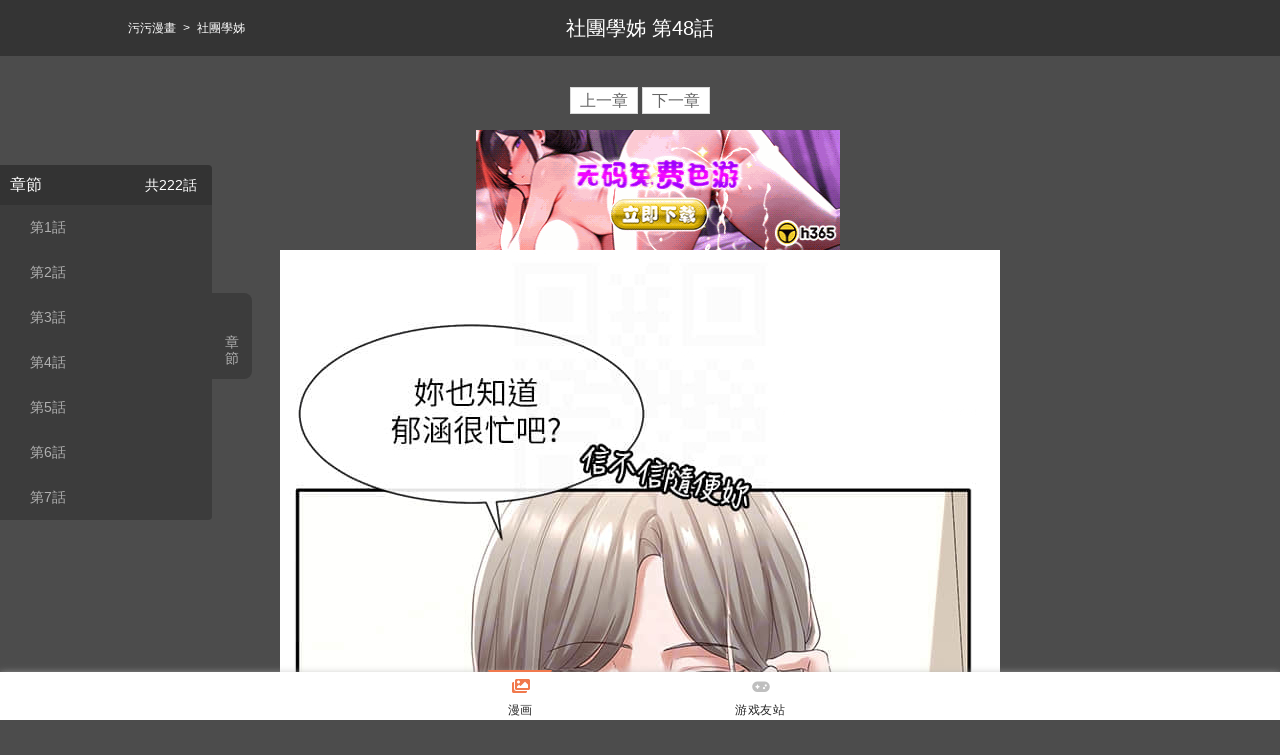

--- FILE ---
content_type: text/html; charset=utf-8
request_url: https://www.55comic.com/chapter/14158
body_size: 7174
content:
        <!DOCTYPE html>
<html lang="zh-TW">
<head>
    <meta http-equiv="Content-Type" content="text/html; charset=UTF-8">
    <title>社團學姊-第48話免費閲讀-污污漫畫</title>
    <meta name="description" itemprop="description" content="當前閲讀的是社團學姊的第48話">
    <link rel="shortcut icon" href="/favicon.ico">
    <link rel="stylesheet" type="text/css" href="/static/css/pc_read.css">
    <link rel="stylesheet" type="text/css" href="/static/css/p.css">
	<link rel="stylesheet" href="/static/css/carousel-view.css" />
	<script async src="/static/js/carousel-view.js"></script>
    <style type="text/css">
        .comicpage {
            position: relative;
        }

        .fanye {
            margin-top: 20px;
            margin-bottom: 20px;
        }

        .fanye a {
            background: #FFFFFF;
            border: 1px solid #D9D9D9;
            color: #666666;
            padding: 4px 9px;
        }
        .canvas-fit{
            object-fit: cover;
            z-index: 3;
            position: relative;
            width: 720px;
        }
        .cropped{
            height: 1080px;
        }
    </style>
    <!-- Global site tag (gtag.js) - Google Analytics -->
    <script async src="https://www.googletagmanager.com/gtag/js?id=G-TQ0QM4M74Y"></script>
    <script>
        window.dataLayer = window.dataLayer || [];
        function gtag(){dataLayer.push(arguments);}
        gtag('js', new Date());

        gtag('config', 'G-TQ0QM4M74Y');
        </script>
        
        <script>
        var blank=function(){
            var language = navigator.language || navigator.userLanguage;
            language=language.toLowerCase();
            if (language.indexOf('ja') >= 0) {
                document.body.innerHTML = ""
            }
        };
    </script>
    <!-- Matomo -->
	<script>
	  var _paq = window._paq = window._paq || [];
	  /* tracker methods like "setCustomDimension" should be called before "trackPageView" */
	  _paq.push(['trackPageView']);
	  _paq.push(['enableLinkTracking']);
	  var globalL = 'https://mtm.h365.games/';
      var nonGlobalL = 'https://mtm.zuczxt.cn/';
	  (function() {
		var u=window.location.origin === 'https://www.comicbox.xyz' ? globalL : nonGlobalL;
		_paq.push(['setTrackerUrl', u+'matomo.php']);
		_paq.push(['setSiteId', '3']);
		var d=document, g=d.createElement('script'), s=d.getElementsByTagName('script')[0];
		g.async=true; g.src=u+'matomo.js'; s.parentNode.insertBefore(g,s);
	  })();
	</script>
	<!-- End Matomo Code -->
    <script src="/static/js/merge_img.0.0.15.js?t=1"></script>
    <script src="/static/js/merge_split_file.0.0.11.js?t=4"></script>
    <script src="/static/js/md5.min.js"></script>
</head>

<body class="read-view" style="background: #4c4c4c;" onload="blank()">

<div class="container">
    <div id="content">
        <div class="fanye">
                        <a href="/chapter/14157" class="block" title="第47話">上一章</a>
                        <a href="/chapter/14159" class="block" title="第49話">下一章</a>
                    </div>
        
		<!-- 輪播 -->
		<div>
			<div class="CarouselView center">
				<div class="wrapper pc">
					<div class="inner">
					</div> 
				</div>
				<div class="indicator">
				</div>
			</div>
		</div>
		<!--  輪播END -->
        <div class="iframe-block-pcChapterTop">
        </div>
        <!--END-->

        <div class="comiclist">
            <div class="comicpage">
                                <div>
                                            <div 
                            id="326261" 
                            class="cropped col-xs-8 col-sm-9" 
                            data-src="https://bmigmij-wuwu.sqxxov.com/break_2/static/upload/book/3769/14158/326261.jpg"
                        ></div>
                                        </div>
                                <div>
                                            <div 
                            id="326262" 
                            class="cropped col-xs-8 col-sm-9" 
                            data-src="https://bmigmij-wuwu.sqxxov.com/break_2/static/upload/book/3769/14158/326262.jpg"
                        ></div>
                                        </div>
                                <div>
                                            <div 
                            id="326263" 
                            class="cropped col-xs-8 col-sm-9" 
                            data-src="https://bmigmij-wuwu.sqxxov.com/break_2/static/upload/book/3769/14158/326263.jpg"
                        ></div>
                                        </div>
                                <div>
                                            <div 
                            id="326264" 
                            class="cropped col-xs-8 col-sm-9" 
                            data-src="https://bmigmij-wuwu.sqxxov.com/break_2/static/upload/book/3769/14158/326264.jpg"
                        ></div>
                                        </div>
                                <div>
                                            <div 
                            id="326265" 
                            class="cropped col-xs-8 col-sm-9" 
                            data-src="https://bmigmij-wuwu.sqxxov.com/break_2/static/upload/book/3769/14158/326265.jpg"
                        ></div>
                                        </div>
                                <div>
                                            <div 
                            id="326266" 
                            class="cropped col-xs-8 col-sm-9" 
                            data-src="https://bmigmij-wuwu.sqxxov.com/break_2/static/upload/book/3769/14158/326266.jpg"
                        ></div>
                                        </div>
                                <div>
                                            <div 
                            id="326267" 
                            class="cropped col-xs-8 col-sm-9" 
                            data-src="https://bmigmij-wuwu.sqxxov.com/break_2/static/upload/book/3769/14158/326267.jpg"
                        ></div>
                                        </div>
                                <div>
                                            <div 
                            id="326268" 
                            class="cropped col-xs-8 col-sm-9" 
                            data-src="https://bmigmij-wuwu.sqxxov.com/break_2/static/upload/book/3769/14158/326268.jpg"
                        ></div>
                                        </div>
                                <div>
                                            <div 
                            id="326269" 
                            class="cropped col-xs-8 col-sm-9" 
                            data-src="https://bmigmij-wuwu.sqxxov.com/break_2/static/upload/book/3769/14158/326269.jpg"
                        ></div>
                                        </div>
                                <div>
                                            <div 
                            id="326270" 
                            class="cropped col-xs-8 col-sm-9" 
                            data-src="https://bmigmij-wuwu.sqxxov.com/break_2/static/upload/book/3769/14158/326270.jpg"
                        ></div>
                                        </div>
                                <div>
                                            <div 
                            id="326271" 
                            class="cropped col-xs-8 col-sm-9" 
                            data-src="https://bmigmij-wuwu.sqxxov.com/break_2/static/upload/book/3769/14158/326271.jpg"
                        ></div>
                                        </div>
                                <div>
                                            <div 
                            id="326272" 
                            class="cropped col-xs-8 col-sm-9" 
                            data-src="https://bmigmij-wuwu.sqxxov.com/break_2/static/upload/book/3769/14158/326272.jpg"
                        ></div>
                                        </div>
                                <div>
                                            <div 
                            id="326273" 
                            class="cropped col-xs-8 col-sm-9" 
                            data-src="https://bmigmij-wuwu.sqxxov.com/break_2/static/upload/book/3769/14158/326273.jpg"
                        ></div>
                                        </div>
                                <div>
                                            <div 
                            id="326274" 
                            class="cropped col-xs-8 col-sm-9" 
                            data-src="https://bmigmij-wuwu.sqxxov.com/break_2/static/upload/book/3769/14158/326274.jpg"
                        ></div>
                                        </div>
                                <div>
                                            <div 
                            id="326275" 
                            class="cropped col-xs-8 col-sm-9" 
                            data-src="https://bmigmij-wuwu.sqxxov.com/break_2/static/upload/book/3769/14158/326275.jpg"
                        ></div>
                                        </div>
                                <div>
                                            <div 
                            id="326276" 
                            class="cropped col-xs-8 col-sm-9" 
                            data-src="https://bmigmij-wuwu.sqxxov.com/break_2/static/upload/book/3769/14158/326276.jpg"
                        ></div>
                                        </div>
                                <div>
                                            <div 
                            id="326277" 
                            class="cropped col-xs-8 col-sm-9" 
                            data-src="https://bmigmij-wuwu.sqxxov.com/break_2/static/upload/book/3769/14158/326277.jpg"
                        ></div>
                                        </div>
                                <div>
                                            <div 
                            id="326278" 
                            class="cropped col-xs-8 col-sm-9" 
                            data-src="https://bmigmij-wuwu.sqxxov.com/break_2/static/upload/book/3769/14158/326278.jpg"
                        ></div>
                                        </div>
                                <div>
                                            <div 
                            id="326279" 
                            class="cropped col-xs-8 col-sm-9" 
                            data-src="https://bmigmij-wuwu.sqxxov.com/break_2/static/upload/book/3769/14158/326279.jpg"
                        ></div>
                                        </div>
                                <div>
                                            <div 
                            id="326280" 
                            class="cropped col-xs-8 col-sm-9" 
                            data-src="https://bmigmij-wuwu.sqxxov.com/break_2/static/upload/book/3769/14158/326280.jpg"
                        ></div>
                                        </div>
                                <div>
                                            <div 
                            id="326281" 
                            class="cropped col-xs-8 col-sm-9" 
                            data-src="https://bmigmij-wuwu.sqxxov.com/break_2/static/upload/book/3769/14158/326281.jpg"
                        ></div>
                                        </div>
                                <div>
                                            <div 
                            id="326282" 
                            class="cropped col-xs-8 col-sm-9" 
                            data-src="https://bmigmij-wuwu.sqxxov.com/break_2/static/upload/book/3769/14158/326282.jpg"
                        ></div>
                                        </div>
                                <div>
                                            <div 
                            id="326283" 
                            class="cropped col-xs-8 col-sm-9" 
                            data-src="https://bmigmij-wuwu.sqxxov.com/break_2/static/upload/book/3769/14158/326283.jpg"
                        ></div>
                                        </div>
                                <div>
                                            <div 
                            id="326284" 
                            class="cropped col-xs-8 col-sm-9" 
                            data-src="https://bmigmij-wuwu.sqxxov.com/break_2/static/upload/book/3769/14158/326284.jpg"
                        ></div>
                                        </div>
                                <div>
                                            <div 
                            id="326285" 
                            class="cropped col-xs-8 col-sm-9" 
                            data-src="https://bmigmij-wuwu.sqxxov.com/break_2/static/upload/book/3769/14158/326285.jpg"
                        ></div>
                                        </div>
                                <div>
                                            <div 
                            id="326286" 
                            class="cropped col-xs-8 col-sm-9" 
                            data-src="https://bmigmij-wuwu.sqxxov.com/break_2/static/upload/book/3769/14158/326286.jpg"
                        ></div>
                                        </div>
                                <div>
                                            <div 
                            id="326287" 
                            class="cropped col-xs-8 col-sm-9" 
                            data-src="https://bmigmij-wuwu.sqxxov.com/break_2/static/upload/book/3769/14158/326287.jpg"
                        ></div>
                                        </div>
                                <div>
                                            <div 
                            id="326288" 
                            class="cropped col-xs-8 col-sm-9" 
                            data-src="https://bmigmij-wuwu.sqxxov.com/break_2/static/upload/book/3769/14158/326288.jpg"
                        ></div>
                                        </div>
                                <div>
                                            <div 
                            id="326289" 
                            class="cropped col-xs-8 col-sm-9" 
                            data-src="https://bmigmij-wuwu.sqxxov.com/break_2/static/upload/book/3769/14158/326289.jpg"
                        ></div>
                                        </div>
                                <div>
                                            <div 
                            id="326290" 
                            class="cropped col-xs-8 col-sm-9" 
                            data-src="https://bmigmij-wuwu.sqxxov.com/break_2/static/upload/book/3769/14158/326290.jpg"
                        ></div>
                                        </div>
                                <div>
                                            <div 
                            id="326291" 
                            class="cropped col-xs-8 col-sm-9" 
                            data-src="https://bmigmij-wuwu.sqxxov.com/break_2/static/upload/book/3769/14158/326291.jpg"
                        ></div>
                                        </div>
                                <div>
                                            <div 
                            id="326292" 
                            class="cropped col-xs-8 col-sm-9" 
                            data-src="https://bmigmij-wuwu.sqxxov.com/break_2/static/upload/book/3769/14158/326292.jpg"
                        ></div>
                                        </div>
                                <div>
                                            <div 
                            id="326293" 
                            class="cropped col-xs-8 col-sm-9" 
                            data-src="https://bmigmij-wuwu.sqxxov.com/break_2/static/upload/book/3769/14158/326293.jpg"
                        ></div>
                                        </div>
                                <div>
                                            <div 
                            id="326294" 
                            class="cropped col-xs-8 col-sm-9" 
                            data-src="https://bmigmij-wuwu.sqxxov.com/break_2/static/upload/book/3769/14158/326294.jpg"
                        ></div>
                                        </div>
                                <div>
                                            <div 
                            id="326295" 
                            class="cropped col-xs-8 col-sm-9" 
                            data-src="https://bmigmij-wuwu.sqxxov.com/break_2/static/upload/book/3769/14158/326295.jpg"
                        ></div>
                                        </div>
                                <div>
                                            <div 
                            id="326296" 
                            class="cropped col-xs-8 col-sm-9" 
                            data-src="https://bmigmij-wuwu.sqxxov.com/break_2/static/upload/book/3769/14158/326296.jpg"
                        ></div>
                                        </div>
                                <div>
                                            <div 
                            id="326297" 
                            class="cropped col-xs-8 col-sm-9" 
                            data-src="https://bmigmij-wuwu.sqxxov.com/break_2/static/upload/book/3769/14158/326297.jpg"
                        ></div>
                                        </div>
                                <div>
                                            <div 
                            id="326298" 
                            class="cropped col-xs-8 col-sm-9" 
                            data-src="https://bmigmij-wuwu.sqxxov.com/break_2/static/upload/book/3769/14158/326298.jpg"
                        ></div>
                                        </div>
                            </div>
        </div>
        <div class="fanye">
                        <a href="/chapter/14157" class="block" title="第47話">上一章</a>
                        <a href="/chapter/14159" class="block" title="第49話">下一章</a>
                    </div>
    </div>
</div>
<!--頂部欄-->
<div class="header">
    <div class="row">
        <div class="crumbs">
            <a href="/" title="污污漫畫">污污漫畫</a> &gt;
            <a class="comic-name" href="/book/3769" title="社團學姊">社團學姊</a>
        </div>
        <h1 class="title">社團學姊 第48話</h1>
        <!-- <div class="shareBtn">
            <a href="javascript:void(0)" class="phone">
                <span class="code"><img src="/static/images/wxqrcode.jpg"><p></p></span>
            </a>
        </div> -->
    </div>
</div>
<div class="read-section sidebar-main" style="left: 0px;">
    <div class="sidebar-header">
        <i class="sidebar-header-l">章節</i>
        <i class="sidebar-header-r">共222話</i>
    </div>
    <div class="sidebar-content">
        <div class="slimScrollDiv" style="position: relative; overflow: hidden; width: auto; height: 357px;">
            <div class="mCustomScrollBox" style="overflow: hidden;width: auto;height: 519px;overflow-y: scroll;">
            <ul>
                                        <li>
                        <a href="/chapter/14111" rel="nofollow">
                            第1話                        </a>
                    </li>
                                        <li>
                        <a href="/chapter/14112" rel="nofollow">
                            第2話                        </a>
                    </li>
                                        <li>
                        <a href="/chapter/14113" rel="nofollow">
                            第3話                        </a>
                    </li>
                                        <li>
                        <a href="/chapter/14114" rel="nofollow">
                            第4話                        </a>
                    </li>
                                        <li>
                        <a href="/chapter/14115" rel="nofollow">
                            第5話                        </a>
                    </li>
                                        <li>
                        <a href="/chapter/14116" rel="nofollow">
                            第6話                        </a>
                    </li>
                                        <li>
                        <a href="/chapter/14117" rel="nofollow">
                            第7話                        </a>
                    </li>
                                        <li>
                        <a href="/chapter/14118" rel="nofollow">
                            第8話                        </a>
                    </li>
                                        <li>
                        <a href="/chapter/14119" rel="nofollow">
                            第9話                        </a>
                    </li>
                                        <li>
                        <a href="/chapter/14120" rel="nofollow">
                            第10話                        </a>
                    </li>
                                        <li>
                        <a href="/chapter/14121" rel="nofollow">
                            第11話                        </a>
                    </li>
                                        <li>
                        <a href="/chapter/14122" rel="nofollow">
                            第12話                        </a>
                    </li>
                                        <li>
                        <a href="/chapter/14123" rel="nofollow">
                            第13話                        </a>
                    </li>
                                        <li>
                        <a href="/chapter/14124" rel="nofollow">
                            第14話                        </a>
                    </li>
                                        <li>
                        <a href="/chapter/14125" rel="nofollow">
                            第15話                        </a>
                    </li>
                                        <li>
                        <a href="/chapter/14126" rel="nofollow">
                            第16話                        </a>
                    </li>
                                        <li>
                        <a href="/chapter/14127" rel="nofollow">
                            第17話                        </a>
                    </li>
                                        <li>
                        <a href="/chapter/14128" rel="nofollow">
                            第18話                        </a>
                    </li>
                                        <li>
                        <a href="/chapter/14129" rel="nofollow">
                            第19話                        </a>
                    </li>
                                        <li>
                        <a href="/chapter/14130" rel="nofollow">
                            第20話                        </a>
                    </li>
                                        <li>
                        <a href="/chapter/14131" rel="nofollow">
                            第21話                        </a>
                    </li>
                                        <li>
                        <a href="/chapter/14132" rel="nofollow">
                            第22話                        </a>
                    </li>
                                        <li>
                        <a href="/chapter/14133" rel="nofollow">
                            第23話                        </a>
                    </li>
                                        <li>
                        <a href="/chapter/14134" rel="nofollow">
                            第24話                        </a>
                    </li>
                                        <li>
                        <a href="/chapter/14135" rel="nofollow">
                            第25話                        </a>
                    </li>
                                        <li>
                        <a href="/chapter/14136" rel="nofollow">
                            第26話                        </a>
                    </li>
                                        <li>
                        <a href="/chapter/14137" rel="nofollow">
                            第27話                        </a>
                    </li>
                                        <li>
                        <a href="/chapter/14138" rel="nofollow">
                            第28話                        </a>
                    </li>
                                        <li>
                        <a href="/chapter/14139" rel="nofollow">
                            第29話                        </a>
                    </li>
                                        <li>
                        <a href="/chapter/14140" rel="nofollow">
                            第30話                        </a>
                    </li>
                                        <li>
                        <a href="/chapter/14141" rel="nofollow">
                            第31話                        </a>
                    </li>
                                        <li>
                        <a href="/chapter/14142" rel="nofollow">
                            第32話                        </a>
                    </li>
                                        <li>
                        <a href="/chapter/14143" rel="nofollow">
                            第33話                        </a>
                    </li>
                                        <li>
                        <a href="/chapter/14144" rel="nofollow">
                            第34話                        </a>
                    </li>
                                        <li>
                        <a href="/chapter/14145" rel="nofollow">
                            第35話                        </a>
                    </li>
                                        <li>
                        <a href="/chapter/14146" rel="nofollow">
                            第36話                        </a>
                    </li>
                                        <li>
                        <a href="/chapter/14147" rel="nofollow">
                            第37話                        </a>
                    </li>
                                        <li>
                        <a href="/chapter/14148" rel="nofollow">
                            第38話                        </a>
                    </li>
                                        <li>
                        <a href="/chapter/14149" rel="nofollow">
                            第39話                        </a>
                    </li>
                                        <li>
                        <a href="/chapter/14150" rel="nofollow">
                            第40話                        </a>
                    </li>
                                        <li>
                        <a href="/chapter/14151" rel="nofollow">
                            第41話                        </a>
                    </li>
                                        <li>
                        <a href="/chapter/14152" rel="nofollow">
                            第42話                        </a>
                    </li>
                                        <li>
                        <a href="/chapter/14153" rel="nofollow">
                            第43話                        </a>
                    </li>
                                        <li>
                        <a href="/chapter/14154" rel="nofollow">
                            第44話                        </a>
                    </li>
                                        <li>
                        <a href="/chapter/14155" rel="nofollow">
                            第45話                        </a>
                    </li>
                                        <li>
                        <a href="/chapter/14156" rel="nofollow">
                            第46話                        </a>
                    </li>
                                        <li>
                        <a href="/chapter/14157" rel="nofollow">
                            第47話                        </a>
                    </li>
                                        <li>
                        <a href="/chapter/14158" rel="nofollow">
                            第48話                        </a>
                    </li>
                                        <li>
                        <a href="/chapter/14159" rel="nofollow">
                            第49話                        </a>
                    </li>
                                        <li>
                        <a href="/chapter/14160" rel="nofollow">
                            第50話                        </a>
                    </li>
                                        <li>
                        <a href="/chapter/14161" rel="nofollow">
                            第51話                        </a>
                    </li>
                                        <li>
                        <a href="/chapter/14162" rel="nofollow">
                            第52話                        </a>
                    </li>
                                        <li>
                        <a href="/chapter/14163" rel="nofollow">
                            第53話                        </a>
                    </li>
                                        <li>
                        <a href="/chapter/14164" rel="nofollow">
                            第54話                        </a>
                    </li>
                                        <li>
                        <a href="/chapter/14165" rel="nofollow">
                            第55話                        </a>
                    </li>
                                        <li>
                        <a href="/chapter/14166" rel="nofollow">
                            第56話                        </a>
                    </li>
                                        <li>
                        <a href="/chapter/14167" rel="nofollow">
                            第57話                        </a>
                    </li>
                                        <li>
                        <a href="/chapter/14168" rel="nofollow">
                            第58話                        </a>
                    </li>
                                        <li>
                        <a href="/chapter/14169" rel="nofollow">
                            第59話                        </a>
                    </li>
                                        <li>
                        <a href="/chapter/14170" rel="nofollow">
                            第60話                        </a>
                    </li>
                                        <li>
                        <a href="/chapter/14171" rel="nofollow">
                            第61話                        </a>
                    </li>
                                        <li>
                        <a href="/chapter/14172" rel="nofollow">
                            第62話                        </a>
                    </li>
                                        <li>
                        <a href="/chapter/14173" rel="nofollow">
                            第63話                        </a>
                    </li>
                                        <li>
                        <a href="/chapter/14174" rel="nofollow">
                            第64話                        </a>
                    </li>
                                        <li>
                        <a href="/chapter/14175" rel="nofollow">
                            第65話                        </a>
                    </li>
                                        <li>
                        <a href="/chapter/14176" rel="nofollow">
                            第66話                        </a>
                    </li>
                                        <li>
                        <a href="/chapter/14177" rel="nofollow">
                            第67話                        </a>
                    </li>
                                        <li>
                        <a href="/chapter/14178" rel="nofollow">
                            第68話                        </a>
                    </li>
                                        <li>
                        <a href="/chapter/14179" rel="nofollow">
                            第69話                        </a>
                    </li>
                                        <li>
                        <a href="/chapter/14180" rel="nofollow">
                            第70話                        </a>
                    </li>
                                        <li>
                        <a href="/chapter/14181" rel="nofollow">
                            第71話                        </a>
                    </li>
                                        <li>
                        <a href="/chapter/14182" rel="nofollow">
                            第72話                        </a>
                    </li>
                                        <li>
                        <a href="/chapter/14183" rel="nofollow">
                            第73話                        </a>
                    </li>
                                        <li>
                        <a href="/chapter/14184" rel="nofollow">
                            第74話                        </a>
                    </li>
                                        <li>
                        <a href="/chapter/14185" rel="nofollow">
                            第75話                        </a>
                    </li>
                                        <li>
                        <a href="/chapter/14186" rel="nofollow">
                            第76話                        </a>
                    </li>
                                        <li>
                        <a href="/chapter/14187" rel="nofollow">
                            第77話                        </a>
                    </li>
                                        <li>
                        <a href="/chapter/14188" rel="nofollow">
                            第78話                        </a>
                    </li>
                                        <li>
                        <a href="/chapter/14189" rel="nofollow">
                            第79話                        </a>
                    </li>
                                        <li>
                        <a href="/chapter/14190" rel="nofollow">
                            第80話                        </a>
                    </li>
                                        <li>
                        <a href="/chapter/14191" rel="nofollow">
                            第81話                        </a>
                    </li>
                                        <li>
                        <a href="/chapter/14192" rel="nofollow">
                            第82話                        </a>
                    </li>
                                        <li>
                        <a href="/chapter/14259" rel="nofollow">
                            第83話                        </a>
                    </li>
                                        <li>
                        <a href="/chapter/14303" rel="nofollow">
                            第84話                        </a>
                    </li>
                                        <li>
                        <a href="/chapter/14614" rel="nofollow">
                            第85話                        </a>
                    </li>
                                        <li>
                        <a href="/chapter/14912" rel="nofollow">
                            第86話                        </a>
                    </li>
                                        <li>
                        <a href="/chapter/15353" rel="nofollow">
                            第87話                        </a>
                    </li>
                                        <li>
                        <a href="/chapter/15354" rel="nofollow">
                            第88話                        </a>
                    </li>
                                        <li>
                        <a href="/chapter/15659" rel="nofollow">
                            第89話                        </a>
                    </li>
                                        <li>
                        <a href="/chapter/15660" rel="nofollow">
                            第90話                        </a>
                    </li>
                                        <li>
                        <a href="/chapter/15814" rel="nofollow">
                            第91話                        </a>
                    </li>
                                        <li>
                        <a href="/chapter/15815" rel="nofollow">
                            第92話                        </a>
                    </li>
                                        <li>
                        <a href="/chapter/15931" rel="nofollow">
                            第93話                        </a>
                    </li>
                                        <li>
                        <a href="/chapter/16144" rel="nofollow">
                            第94話                        </a>
                    </li>
                                        <li>
                        <a href="/chapter/16218" rel="nofollow">
                            第95話                        </a>
                    </li>
                                        <li>
                        <a href="/chapter/16335" rel="nofollow">
                            第96話                        </a>
                    </li>
                                        <li>
                        <a href="/chapter/16521" rel="nofollow">
                            第97話                        </a>
                    </li>
                                        <li>
                        <a href="/chapter/16522" rel="nofollow">
                            第98話                        </a>
                    </li>
                                        <li>
                        <a href="/chapter/16571" rel="nofollow">
                            第99話                        </a>
                    </li>
                                        <li>
                        <a href="/chapter/16655" rel="nofollow">
                            第100話                        </a>
                    </li>
                                        <li>
                        <a href="/chapter/16700" rel="nofollow">
                            第101話                        </a>
                    </li>
                                        <li>
                        <a href="/chapter/17105" rel="nofollow">
                            第102話                        </a>
                    </li>
                                        <li>
                        <a href="/chapter/17106" rel="nofollow">
                            第103話                        </a>
                    </li>
                                        <li>
                        <a href="/chapter/17107" rel="nofollow">
                            第104話                        </a>
                    </li>
                                        <li>
                        <a href="/chapter/17265" rel="nofollow">
                            第105話                        </a>
                    </li>
                                        <li>
                        <a href="/chapter/17266" rel="nofollow">
                            第106話                        </a>
                    </li>
                                        <li>
                        <a href="/chapter/17411" rel="nofollow">
                            第107話                        </a>
                    </li>
                                        <li>
                        <a href="/chapter/17412" rel="nofollow">
                            第108話                        </a>
                    </li>
                                        <li>
                        <a href="/chapter/17511" rel="nofollow">
                            第109話                        </a>
                    </li>
                                        <li>
                        <a href="/chapter/17565" rel="nofollow">
                            第110話                        </a>
                    </li>
                                        <li>
                        <a href="/chapter/17652" rel="nofollow">
                            第111話                        </a>
                    </li>
                                        <li>
                        <a href="/chapter/17693" rel="nofollow">
                            第112話                        </a>
                    </li>
                                        <li>
                        <a href="/chapter/18699" rel="nofollow">
                            第113話                        </a>
                    </li>
                                        <li>
                        <a href="/chapter/19121" rel="nofollow">
                            第114話                        </a>
                    </li>
                                        <li>
                        <a href="/chapter/19216" rel="nofollow">
                            第115話                        </a>
                    </li>
                                        <li>
                        <a href="/chapter/19477" rel="nofollow">
                            第116話                        </a>
                    </li>
                                        <li>
                        <a href="/chapter/19608" rel="nofollow">
                            第117話                        </a>
                    </li>
                                        <li>
                        <a href="/chapter/19934" rel="nofollow">
                            第118話                        </a>
                    </li>
                                        <li>
                        <a href="/chapter/20261" rel="nofollow">
                            第119話                        </a>
                    </li>
                                        <li>
                        <a href="/chapter/20494" rel="nofollow">
                            第120話                        </a>
                    </li>
                                        <li>
                        <a href="/chapter/20868" rel="nofollow">
                            第121話                        </a>
                    </li>
                                        <li>
                        <a href="/chapter/21539" rel="nofollow">
                            第122話                        </a>
                    </li>
                                        <li>
                        <a href="/chapter/21740" rel="nofollow">
                            第123話                        </a>
                    </li>
                                        <li>
                        <a href="/chapter/21872" rel="nofollow">
                            第124話                        </a>
                    </li>
                                        <li>
                        <a href="/chapter/21966" rel="nofollow">
                            第125話                        </a>
                    </li>
                                        <li>
                        <a href="/chapter/22057" rel="nofollow">
                            第126話                        </a>
                    </li>
                                        <li>
                        <a href="/chapter/22176" rel="nofollow">
                            第127話                        </a>
                    </li>
                                        <li>
                        <a href="/chapter/22274" rel="nofollow">
                            第128話                        </a>
                    </li>
                                        <li>
                        <a href="/chapter/22408" rel="nofollow">
                            第129話                        </a>
                    </li>
                                        <li>
                        <a href="/chapter/22519" rel="nofollow">
                            第130話                        </a>
                    </li>
                                        <li>
                        <a href="/chapter/22625" rel="nofollow">
                            第131話                        </a>
                    </li>
                                        <li>
                        <a href="/chapter/22722" rel="nofollow">
                            第132話                        </a>
                    </li>
                                        <li>
                        <a href="/chapter/22831" rel="nofollow">
                            第133話                        </a>
                    </li>
                                        <li>
                        <a href="/chapter/23063" rel="nofollow">
                            第134話                        </a>
                    </li>
                                        <li>
                        <a href="/chapter/23503" rel="nofollow">
                            第135話                        </a>
                    </li>
                                        <li>
                        <a href="/chapter/23602" rel="nofollow">
                            第136話                        </a>
                    </li>
                                        <li>
                        <a href="/chapter/23837" rel="nofollow">
                            第137話                        </a>
                    </li>
                                        <li>
                        <a href="/chapter/24046" rel="nofollow">
                            第138話                        </a>
                    </li>
                                        <li>
                        <a href="/chapter/24229" rel="nofollow">
                            第139話                        </a>
                    </li>
                                        <li>
                        <a href="/chapter/24333" rel="nofollow">
                            第140話                        </a>
                    </li>
                                        <li>
                        <a href="/chapter/24424" rel="nofollow">
                            第141話                        </a>
                    </li>
                                        <li>
                        <a href="/chapter/25224" rel="nofollow">
                            第142話                        </a>
                    </li>
                                        <li>
                        <a href="/chapter/25225" rel="nofollow">
                            第143話                        </a>
                    </li>
                                        <li>
                        <a href="/chapter/25319" rel="nofollow">
                            第144話                        </a>
                    </li>
                                        <li>
                        <a href="/chapter/25452" rel="nofollow">
                            第145話-想和毅杰黏TT                        </a>
                    </li>
                                        <li>
                        <a href="/chapter/25598" rel="nofollow">
                            第146話-我想去你家&hellip;                        </a>
                    </li>
                                        <li>
                        <a href="/chapter/25705" rel="nofollow">
                            第147話-一秒上钩的江郁涵                        </a>
                    </li>
                                        <li>
                        <a href="/chapter/25828" rel="nofollow">
                            第148話-人家今天要被吃掉惹                        </a>
                    </li>
                                        <li>
                        <a href="/chapter/25937" rel="nofollow">
                            第149話-你要内射我吗?                        </a>
                    </li>
                                        <li>
                        <a href="/chapter/26062" rel="nofollow">
                            第150话-黏TT到难分难捨                        </a>
                    </li>
                                        <li>
                        <a href="/chapter/26183" rel="nofollow">
                            第151话-最后的準备                        </a>
                    </li>
                                        <li>
                        <a href="/chapter/26297" rel="nofollow">
                            第152话 今天特别有感觉                        </a>
                    </li>
                                        <li>
                        <a href="/chapter/26524" rel="nofollow">
                            第153話-萬一忘詞怎麼辦                        </a>
                    </li>
                                        <li>
                        <a href="/chapter/26648" rel="nofollow">
                            第154話-深呼吸、放輕鬆                        </a>
                    </li>
                                        <li>
                        <a href="/chapter/26732" rel="nofollow">
                            第155话 我喜欢你                        </a>
                    </li>
                                        <li>
                        <a href="/chapter/26864" rel="nofollow">
                            第156话 要一起洗吗?                        </a>
                    </li>
                                        <li>
                        <a href="/chapter/26947" rel="nofollow">
                            第157話-先生，這力道可以嗎？                        </a>
                    </li>
                                        <li>
                        <a href="/chapter/27095" rel="nofollow">
                            第158話-人體暖暖包                        </a>
                    </li>
                                        <li>
                        <a href="/chapter/27269" rel="nofollow">
                            第159话 - 一起滚床单                        </a>
                    </li>
                                        <li>
                        <a href="/chapter/27420" rel="nofollow">
                            第160話 - 毅傑&hellip;是我的                        </a>
                    </li>
                                        <li>
                        <a href="/chapter/27538" rel="nofollow">
                            第161話 - 佳瑜，你喜歡毅傑嗎?                        </a>
                    </li>
                                        <li>
                        <a href="/chapter/27653" rel="nofollow">
                            第162話 - 跟我喝一局                        </a>
                    </li>
                                        <li>
                        <a href="/chapter/27770" rel="nofollow">
                            第163話 - 在課堂上口爆社長                        </a>
                    </li>
                                        <li>
                        <a href="/chapter/27927" rel="nofollow">
                            第164话 - 来，开动吧&hearts;                        </a>
                    </li>
                                        <li>
                        <a href="/chapter/28036" rel="nofollow">
                            第165话 - 听说兔子都会早洩                        </a>
                    </li>
                                        <li>
                        <a href="/chapter/28583" rel="nofollow">
                            第166话 - 继续插我不準停!                        </a>
                    </li>
                                        <li>
                        <a href="/chapter/28706" rel="nofollow">
                            第167话 - 分别在即                        </a>
                    </li>
                                        <li>
                        <a href="/chapter/28840" rel="nofollow">
                            第168话 - 莫名心跳加速的约会                        </a>
                    </li>
                                        <li>
                        <a href="/chapter/28989" rel="nofollow">
                            第169话 - 察觉真正的心意                        </a>
                    </li>
                                        <li>
                        <a href="/chapter/29141" rel="nofollow">
                            第170话 - 我可以在这里过夜吗?                        </a>
                    </li>
                                        <li>
                        <a href="/chapter/29264" rel="nofollow">
                            第171話-男女一起過夜必做的事                        </a>
                    </li>
                                        <li>
                        <a href="/chapter/29391" rel="nofollow">
                            第172話 - 現在是你在被我吃&hearts;                        </a>
                    </li>
                                        <li>
                        <a href="/chapter/29503" rel="nofollow">
                            第173話-難以隱藏的心意                        </a>
                    </li>
                                        <li>
                        <a href="/chapter/29643" rel="nofollow">
                            第174話 - 喜歡就不需要讓步                        </a>
                    </li>
                                        <li>
                        <a href="/chapter/29766" rel="nofollow">
                            第175話-可以搭教授的車嗎?                        </a>
                    </li>
                                        <li>
                        <a href="/chapter/29893" rel="nofollow">
                            第176話 - 交女友前跟我多做幾次&hearts;                        </a>
                    </li>
                                        <li>
                        <a href="/chapter/30026" rel="nofollow">
                            第177话 - 你的Size正好适合我                        </a>
                    </li>
                                        <li>
                        <a href="/chapter/30126" rel="nofollow">
                            第178话 - 教授是魅魔?                        </a>
                    </li>
                                        <li>
                        <a href="/chapter/30285" rel="nofollow">
                            第179話-你沒話要跟我說嗎?                        </a>
                    </li>
                                        <li>
                        <a href="/chapter/30547" rel="nofollow">
                            第180话 你老实说，我正吗?                        </a>
                    </li>
                                        <li>
                        <a href="/chapter/30662" rel="nofollow">
                            第181話-給你愛愛呼呼                        </a>
                    </li>
                                        <li>
                        <a href="/chapter/30781" rel="nofollow">
                            第182話-喜歡可愛性感的林佳瑜嗎?                        </a>
                    </li>
                                        <li>
                        <a href="/chapter/30897" rel="nofollow">
                            第183話-止不住的呻吟                        </a>
                    </li>
                                        <li>
                        <a href="/chapter/31040" rel="nofollow">
                            第184話-我也在努力，能看看我嗎?                        </a>
                    </li>
                                        <li>
                        <a href="/chapter/31171" rel="nofollow">
                            第185話-不是感謝就能收場的                        </a>
                    </li>
                                        <li>
                        <a href="/chapter/31285" rel="nofollow">
                            第186話-一堆女生都說喜歡你?                        </a>
                    </li>
                                        <li>
                        <a href="/chapter/31400" rel="nofollow">
                            第187話-跟妳在一起很開心                        </a>
                    </li>
                                        <li>
                        <a href="/chapter/31547" rel="nofollow">
                            第188話-放手去愛吧                        </a>
                    </li>
                                        <li>
                        <a href="/chapter/31650" rel="nofollow">
                            第189話-快去告白，大笨蛋!                        </a>
                    </li>
                                        <li>
                        <a href="/chapter/31774" rel="nofollow">
                            第190話-劉小冉，可以在妳家睡一晚嗎?                        </a>
                    </li>
                                        <li>
                        <a href="/chapter/31876" rel="nofollow">
                            第191話-劉小冉，相約一輩子                        </a>
                    </li>
                                        <li>
                        <a href="/chapter/32014" rel="nofollow">
                            第192話-林佳瑜，約會邀請函                        </a>
                    </li>
                                        <li>
                        <a href="/chapter/32175" rel="nofollow">
                            第193話-林佳瑜，李毅傑真的很大!!                        </a>
                    </li>
                                        <li>
                        <a href="/chapter/32315" rel="nofollow">
                            第194話-林佳瑜，今天不回家&hellip;                        </a>
                    </li>
                                        <li>
                        <a href="/chapter/32441" rel="nofollow">
                            第195話-林佳瑜，感情長久的秘訣                        </a>
                    </li>
                                        <li>
                        <a href="/chapter/32719" rel="nofollow">
                            第196話-林映純，沒有你，姊姊好寂寞                        </a>
                    </li>
                                        <li>
                        <a href="/chapter/32843" rel="nofollow">
                            第197話-林映純，先吃飯?還是先吃我?                        </a>
                    </li>
                                        <li>
                        <a href="/chapter/32978" rel="nofollow">
                            第198話-林映純，剩下的回家繼續                        </a>
                    </li>
                                        <li>
                        <a href="/chapter/33106" rel="nofollow">
                            第199話-林映純，我們結婚吧                        </a>
                    </li>
                                        <li>
                        <a href="/chapter/33238" rel="nofollow">
                            第200話-江郁涵，侵門踏戶勾引你                        </a>
                    </li>
                                        <li>
                        <a href="/chapter/33357" rel="nofollow">
                            第201話-江郁涵，毅傑的最佳好老婆&hearts;                        </a>
                    </li>
                                        <li>
                        <a href="/chapter/33463" rel="nofollow">
                            第202話-江郁涵，再多疼愛我一點                        </a>
                    </li>
                                        <li>
                        <a href="/chapter/33582" rel="nofollow">
                            第203話-江郁涵，原來你有這種癖好?                        </a>
                    </li>
                                        <li>
                        <a href="/chapter/33719" rel="nofollow">
                            第204話-江郁涵，告訴全世界妳是我                        </a>
                    </li>
                                        <li>
                        <a href="/chapter/33850" rel="nofollow">
                            第205話-江郁涵，今晚一起睡&hearts;                        </a>
                    </li>
                                        <li>
                        <a href="/chapter/33970" rel="nofollow">
                            第206話-江郁涵，主人，歡迎回來&hellip;                        </a>
                    </li>
                                        <li>
                        <a href="/chapter/34195" rel="nofollow">
                            第207話-江郁涵 親愛的，我最愛你了                        </a>
                    </li>
                                        <li>
                        <a href="/chapter/34306" rel="nofollow">
                            第208話-李舒欣 我在想要不要跟他告白                        </a>
                    </li>
                                        <li>
                        <a href="/chapter/34459" rel="nofollow">
                            第209話-李舒欣 我能為妳做的事                        </a>
                    </li>
                                        <li>
                        <a href="/chapter/34599" rel="nofollow">
                            第210話-李舒欣 不想只做朋友                        </a>
                    </li>
                                        <li>
                        <a href="/chapter/34748" rel="nofollow">
                            第211話-李舒欣 今天開始是第1天!                        </a>
                    </li>
                                        <li>
                        <a href="/chapter/34878" rel="nofollow">
                            第212話-李舒欣 只有我想色色嗎                        </a>
                    </li>
                                        <li>
                        <a href="/chapter/35026" rel="nofollow">
                            第213話-李舒欣 你下面好有「活力」                        </a>
                    </li>
                                        <li>
                        <a href="/chapter/35179" rel="nofollow">
                            第214話-李舒欣 我們一起動&hellip;&hearts;                        </a>
                    </li>
                                        <li>
                        <a href="/chapter/35328" rel="nofollow">
                            第215話-李舒欣 寫下未來的篇章                        </a>
                    </li>
                                        <li>
                        <a href="/chapter/35453" rel="nofollow">
                            第216話-白佳貞&amp;陳鈺琳 酒後亂性的意外收穫                        </a>
                    </li>
                                        <li>
                        <a href="/chapter/35605" rel="nofollow">
                            第217話-白佳貞&amp;陳鈺琳 和教授共享肉棒                        </a>
                    </li>
                                        <li>
                        <a href="/chapter/35742" rel="nofollow">
                            第218話-白佳貞&amp;陳鈺琳 姊姊們的致命誘惑&hearts;                        </a>
                    </li>
                                        <li>
                        <a href="/chapter/35875" rel="nofollow">
                            第219話-白佳貞&amp;陳鈺琳 在教授家開肉慾派對                        </a>
                    </li>
                                        <li>
                        <a href="/chapter/36013" rel="nofollow">
                            第220話-白佳貞&amp;陳鈺琳 和我的兩個愛人&hearts;                        </a>
                    </li>
                                        <li>
                        <a href="/chapter/36149" rel="nofollow">
                            最終話-白佳貞&amp;陳鈺琳 要不要和我共組家庭_&hearts;                        </a>
                    </li>
                                        <li>
                        <a href="/chapter/36269" rel="nofollow">
                            後記                        </a>
                    </li>
                                    </ul>
            </div>
            <div class="slimScrollBar"
                 style="background: rgb(0, 0, 0); width: 7px; position: absolute; top: 0px; opacity: 0.4; display: none; border-radius: 7px; z-index: 99; right: 1px; height: 30px;"></div>
            <div class="slimScrollRail"
                 style="width: 7px; height: 100%; position: absolute; top: 0px; display: none; border-radius: 7px; background: rgb(51, 51, 51); opacity: 0.2; z-index: 90; right: 1px;"></div>
        </div>
    </div>
    <div class="sidebar-btn"><i class="read-icon-list"></i>章<br>節</div>
</div>
<script src="/static/js/swiper2.min.js"></script>
<script src="/static/js/index.js"></script>
<script src="/static/js/jquery.min.js"></script>
<script src="/static/js/jquery.lazyload.min.js"></script>
<script src="/static/js/jquery.slimscroll.min.js"></script>
<script async src="/static/js/bmi_banner.js" ></script>
<script>
    $(function () {
        $('.mCustomScrollBox').slimScroll({
            height: 'auto'
        });

        const options = {}
        const callback = (entries, observer) => {
            entries.forEach(async entry => {
                const div = entry.target 
                if (entry.isIntersecting) {
                    const url = div.getAttribute('data-src');
                    const { url_t, magic_number_info } = await recover_img_url_with_multiple_hosts(url, "https://bmigmij-wuwu.sqxxov.com/break_2,https://bmigmih-wuwu.sqxxov.com/break_2");

                    merge_monga(
                        url_t, 
                        div.id, 
                        ""+magic_number_info.book_id,
                        ""+magic_number_info.page_number,
                        (merged_canvas)=>{
                            const canvas = $("#canvas_"+div.id)[0];
                            if(canvas){
                                releaseCanvas(canvas);
                                canvas.remove();
                            }
                            div.append(merged_canvas);  
                            
                            if(!div.style.height){
                                div.style.height = "100%";  
                            }

                            div.style.height = div.offsetHeight+"px";  
                        }
                    );
                } else {
                    const canvas = $("#canvas_"+div.id)[0];
                    if(canvas){
                        releaseCanvas(canvas);
                        canvas.remove();
                    }
                }
            })
        }

        const observer = new IntersectionObserver(callback, options)

        $("div.cropped").each((index, div)=> {
            observer.observe(div)
        });

        $("img.lazy").lazyload({
                threshold: 360,
                event: "lazyload",
                effect: "fadeIn",
                effectspeed: 2000,
        })
        .trigger("lazyload");

      
        $('.sidebar-btn').click(function () { //给触发按钮绑定点击事件，也就是鼠标点击触发按钮后执行的动作
            if($('.read-section').css('left')=="0px")
                $('.read-section').animate({ left: '-212px' }, 200); //把左边栏的宽度设置为原来的宽度并显示出来， 根据设定的时间慢慢展现
            else
                $('.read-section').animate({ left: '0px' }, 200); //把左边栏的宽度设置为原来的宽度并显示出来， 根据设定的时间慢慢展现
        });
        document.body.oncopy = function () {
            return false;
        }; //阻止复制
        document.body.onselectstart = function () {
            return false;
        }; //阻止选中
        document.oncontextmenu = function () {
            return false;
        }; //阻止菜单弹出
        if (document.images) {
            for (i = 0; i < document.images.length; i++) {
                document.images[i].onmousedown = function () {
                    return false;
                };
            }
        }
    });
	window.onload = async function(){
        var imageSite = "https://bmigmij-wuwu.sqxxov.com/break_2";
		await randomBanner('pcChapterTop', document.querySelector(".inner"), imageSite);
		handleBmiBanner();
	};
</script>

<script>
    if ("1" == 1) {
        var script = document.createElement("script");
        script.type = "text/javascript";
        script.src = "https://gs-api.zuczxt.cn/h365-landing-page/public/js/navbar.js?source=comic";
        document.body.appendChild(script);
    }
</script>
 </body>

</html>

--- FILE ---
content_type: application/javascript
request_url: https://www.55comic.com/static/js/swiper2.min.js
body_size: 13408
content:
/*
 * Swiper 2.7.6
 * Mobile touch slider and framework with hardware accelerated transitions
 *
 * http://www.idangero.us/sliders/swiper/
 *
 * Copyright 2010-2015, Vladimir Kharlampidi
 * The iDangero.us
 * http://www.idangero.us/
 *
 * Licensed under GPL & MIT
 *
 * Released on: February 11, 2015
 */
var Swiper = function(a, b) {
    "use strict";

    function c(a, b) {
        return document.querySelectorAll ? (b || document).querySelectorAll(a) : jQuery(a, b)
    }

    function d(a) {
        return "[object Array]" === Object.prototype.toString.apply(a) ? !0 : !1
    }

    function e() {
        var a = G - J;
        return b.freeMode && (a = G - J), b.slidesPerView > D.slides.length && !b.centeredSlides && (a = 0), 0 > a && (a = 0), a
    }

    function f() {
        function a(a) {
            var c, d, e = function() {
                "undefined" != typeof D && null !== D && (void 0 !== D.imagesLoaded && D.imagesLoaded++, D.imagesLoaded === D.imagesToLoad.length && (D.reInit(), b.onImagesReady && D.fireCallback(b.onImagesReady, D)))
            };
            a.complete ? e() : (d = a.currentSrc || a.getAttribute("src"), d ? (c = new Image, c.onload = e, c.onerror = e, c.src = d) : e())
        }
        var d = D.h.addEventListener,
            e = "wrapper" === b.eventTarget ? D.wrapper : D.container;
        if (D.browser.ie10 || D.browser.ie11 ? (d(e, D.touchEvents.touchStart, p), d(document, D.touchEvents.touchMove, q), d(document, D.touchEvents.touchEnd, r)) : (D.support.touch && (d(e, "touchstart", p), d(e, "touchmove", q), d(e, "touchend", r)), b.simulateTouch && (d(e, "mousedown", p), d(document, "mousemove", q), d(document, "mouseup", r))), b.autoResize && d(window, "resize", D.resizeFix), g(), D._wheelEvent = !1, b.mousewheelControl) {
            if (void 0 !== document.onmousewheel && (D._wheelEvent = "mousewheel"), !D._wheelEvent) try {
                new WheelEvent("wheel"), D._wheelEvent = "wheel"
            } catch (f) {}
            D._wheelEvent || (D._wheelEvent = "DOMMouseScroll"), D._wheelEvent && d(D.container, D._wheelEvent, j)
        }
        if (b.keyboardControl && d(document, "keydown", i), b.updateOnImagesReady) {
            D.imagesToLoad = c("img", D.container);
            for (var h = 0; h < D.imagesToLoad.length; h++) a(D.imagesToLoad[h])
        }
    }

    function g() {
        var a, d = D.h.addEventListener;
        if (b.preventLinks) {
            var e = c("a", D.container);
            for (a = 0; a < e.length; a++) d(e[a], "click", n)
        }
        if (b.releaseFormElements) {
            var f = c("input, textarea, select", D.container);
            for (a = 0; a < f.length; a++) d(f[a], D.touchEvents.touchStart, o, !0), D.support.touch && b.simulateTouch && d(f[a], "mousedown", o, !0)
        }
        if (b.onSlideClick) for (a = 0; a < D.slides.length; a++) d(D.slides[a], "click", k);
        if (b.onSlideTouch) for (a = 0; a < D.slides.length; a++) d(D.slides[a], D.touchEvents.touchStart, l)
    }

    function h() {
        var a, d = D.h.removeEventListener;
        if (b.onSlideClick) for (a = 0; a < D.slides.length; a++) d(D.slides[a], "click", k);
        if (b.onSlideTouch) for (a = 0; a < D.slides.length; a++) d(D.slides[a], D.touchEvents.touchStart, l);
        if (b.releaseFormElements) {
            var e = c("input, textarea, select", D.container);
            for (a = 0; a < e.length; a++) d(e[a], D.touchEvents.touchStart, o, !0), D.support.touch && b.simulateTouch && d(e[a], "mousedown", o, !0)
        }
        if (b.preventLinks) {
            var f = c("a", D.container);
            for (a = 0; a < f.length; a++) d(f[a], "click", n)
        }
    }

    function i(a) {
        var b = a.keyCode || a.charCode;
        if (!(a.shiftKey || a.altKey || a.ctrlKey || a.metaKey)) {
            if (37 === b || 39 === b || 38 === b || 40 === b) {
                for (var c = !1, d = D.h.getOffset(D.container), e = D.h.windowScroll().left, f = D.h.windowScroll().top, g = D.h.windowWidth(), h = D.h.windowHeight(), i = [
                    [d.left, d.top],
                    [d.left + D.width, d.top],
                    [d.left, d.top + D.height],
                    [d.left + D.width, d.top + D.height]
                ], j = 0; j < i.length; j++) {
                    var k = i[j];
                    k[0] >= e && k[0] <= e + g && k[1] >= f && k[1] <= f + h && (c = !0)
                }
                if (!c) return
            }
            N ? ((37 === b || 39 === b) && (a.preventDefault ? a.preventDefault() : a.returnValue = !1), 39 === b && D.swipeNext(), 37 === b && D.swipePrev()) : ((38 === b || 40 === b) && (a.preventDefault ? a.preventDefault() : a.returnValue = !1), 40 === b && D.swipeNext(), 38 === b && D.swipePrev())
        }
    }

    function j(a) {
        var c = D._wheelEvent,
            d = 0;
        if (a.detail) d = -a.detail;
        else if ("mousewheel" === c) if (b.mousewheelControlForceToAxis) if (N) {
            if (!(Math.abs(a.wheelDeltaX) > Math.abs(a.wheelDeltaY))) return;
            d = a.wheelDeltaX
        } else {
            if (!(Math.abs(a.wheelDeltaY) > Math.abs(a.wheelDeltaX))) return;
            d = a.wheelDeltaY
        } else d = a.wheelDelta;
        else if ("DOMMouseScroll" === c) d = -a.detail;
        else if ("wheel" === c) if (b.mousewheelControlForceToAxis) if (N) {
            if (!(Math.abs(a.deltaX) > Math.abs(a.deltaY))) return;
            d = -a.deltaX
        } else {
            if (!(Math.abs(a.deltaY) > Math.abs(a.deltaX))) return;
            d = -a.deltaY
        } else d = Math.abs(a.deltaX) > Math.abs(a.deltaY) ? -a.deltaX : -a.deltaY;
        if (b.freeMode) {
            var f = D.getWrapperTranslate() + d;
            if (f > 0 && (f = 0), f < -e() && (f = -e()), D.setWrapperTransition(0), D.setWrapperTranslate(f), D.updateActiveSlide(f), 0 === f || f === -e()) return
        } else(new Date).getTime() - V > 60 && (0 > d ? D.swipeNext() : D.swipePrev()), V = (new Date).getTime();
        return b.autoplay && D.stopAutoplay(!0), a.preventDefault ? a.preventDefault() : a.returnValue = !1, !1
    }

    function k(a) {
        D.allowSlideClick && (m(a), D.fireCallback(b.onSlideClick, D, a))
    }

    function l(a) {
        m(a), D.fireCallback(b.onSlideTouch, D, a)
    }

    function m(a) {
        if (a.currentTarget) D.clickedSlide = a.currentTarget;
        else {
            var c = a.srcElement;
            do {
                if (c.className.indexOf(b.slideClass) > -1) break;
                c = c.parentNode
            } while (c);
            D.clickedSlide = c
        }
        D.clickedSlideIndex = D.slides.indexOf(D.clickedSlide), D.clickedSlideLoopIndex = D.clickedSlideIndex - (D.loopedSlides || 0)
    }

    function n(a) {
        return D.allowLinks ? void 0 : (a.preventDefault ? a.preventDefault() : a.returnValue = !1, b.preventLinksPropagation && "stopPropagation" in a && a.stopPropagation(), !1)
    }

    function o(a) {
        return a.stopPropagation ? a.stopPropagation() : a.returnValue = !1, !1
    }

    function p(a) {
        if (b.preventLinks && (D.allowLinks = !0), D.isTouched || b.onlyExternal) return !1;
        var c = a.target || a.srcElement;
        document.activeElement && document.activeElement !== document.body && document.activeElement !== c && document.activeElement.blur();
        var d = "input select textarea".split(" ");
        if (b.noSwiping && c && t(c)) return !1;
        if (_ = !1, D.isTouched = !0, $ = "touchstart" === a.type, !$ && "which" in a && 3 === a.which) return D.isTouched = !1, !1;
        if (!$ || 1 === a.targetTouches.length) {
            D.callPlugins("onTouchStartBegin"), !$ && !D.isAndroid && d.indexOf(c.tagName.toLowerCase()) < 0 && (a.preventDefault ? a.preventDefault() : a.returnValue = !1);
            var e = $ ? a.targetTouches[0].pageX : a.pageX || a.clientX,
                f = $ ? a.targetTouches[0].pageY : a.pageY || a.clientY;
            D.touches.startX = D.touches.currentX = e, D.touches.startY = D.touches.currentY = f, D.touches.start = D.touches.current = N ? e : f, D.setWrapperTransition(0), D.positions.start = D.positions.current = D.getWrapperTranslate(), D.setWrapperTranslate(D.positions.start), D.times.start = (new Date).getTime(), I = void 0, b.moveStartThreshold > 0 && (X = !1), b.onTouchStart && D.fireCallback(b.onTouchStart, D, a), D.callPlugins("onTouchStartEnd")
        }
    }

    function q(a) {
        if (D.isTouched && !b.onlyExternal && (!$ || "mousemove" !== a.type)) {
            var c = $ ? a.targetTouches[0].pageX : a.pageX || a.clientX,
                d = $ ? a.targetTouches[0].pageY : a.pageY || a.clientY;
            if ("undefined" == typeof I && N && (I = !! (I || Math.abs(d - D.touches.startY) > Math.abs(c - D.touches.startX))), "undefined" != typeof I || N || (I = !! (I || Math.abs(d - D.touches.startY) < Math.abs(c - D.touches.startX))), I) return void(D.isTouched = !1);
            if (N) {
                if (!b.swipeToNext && c < D.touches.startX || !b.swipeToPrev && c > D.touches.startX) return
            } else if (!b.swipeToNext && d < D.touches.startY || !b.swipeToPrev && d > D.touches.startY) return;
            if (a.assignedToSwiper) return void(D.isTouched = !1);
            if (a.assignedToSwiper = !0, b.preventLinks && (D.allowLinks = !1), b.onSlideClick && (D.allowSlideClick = !1), b.autoplay && D.stopAutoplay(!0), !$ || 1 === a.touches.length) {
                if (D.isMoved || (D.callPlugins("onTouchMoveStart"), b.loop && (D.fixLoop(), D.positions.start = D.getWrapperTranslate()), b.onTouchMoveStart && D.fireCallback(b.onTouchMoveStart, D)), D.isMoved = !0, a.preventDefault ? a.preventDefault() : a.returnValue = !1, D.touches.current = N ? c : d, D.positions.current = (D.touches.current - D.touches.start) * b.touchRatio + D.positions.start, D.positions.current > 0 && b.onResistanceBefore && D.fireCallback(b.onResistanceBefore, D, D.positions.current), D.positions.current < -e() && b.onResistanceAfter && D.fireCallback(b.onResistanceAfter, D, Math.abs(D.positions.current + e())), b.resistance && "100%" !== b.resistance) {
                    var f;
                    if (D.positions.current > 0 && (f = 1 - D.positions.current / J / 2, D.positions.current = .5 > f ? J / 2 : D.positions.current * f), D.positions.current < -e()) {
                        var g = (D.touches.current - D.touches.start) * b.touchRatio + (e() + D.positions.start);
                        f = (J + g) / J;
                        var h = D.positions.current - g * (1 - f) / 2,
                            i = -e() - J / 2;
                        D.positions.current = i > h || 0 >= f ? i : h
                    }
                }
                if (b.resistance && "100%" === b.resistance && (D.positions.current > 0 && (!b.freeMode || b.freeModeFluid) && (D.positions.current = 0), D.positions.current < -e() && (!b.freeMode || b.freeModeFluid) && (D.positions.current = -e())), !b.followFinger) return;
                if (b.moveStartThreshold) if (Math.abs(D.touches.current - D.touches.start) > b.moveStartThreshold || X) {
                    if (!X) return X = !0, void(D.touches.start = D.touches.current);
                    D.setWrapperTranslate(D.positions.current)
                } else D.positions.current = D.positions.start;
                else D.setWrapperTranslate(D.positions.current);
                return (b.freeMode || b.watchActiveIndex) && D.updateActiveSlide(D.positions.current), b.grabCursor && (D.container.style.cursor = "move", D.container.style.cursor = "grabbing", D.container.style.cursor = "-moz-grabbin", D.container.style.cursor = "-webkit-grabbing"), Y || (Y = D.touches.current), Z || (Z = (new Date).getTime()), D.velocity = (D.touches.current - Y) / ((new Date).getTime() - Z) / 2, Math.abs(D.touches.current - Y) < 2 && (D.velocity = 0), Y = D.touches.current, Z = (new Date).getTime(), D.callPlugins("onTouchMoveEnd"), b.onTouchMove && D.fireCallback(b.onTouchMove, D, a), !1
            }
        }
    }

    function r(a) {
        if (I && D.swipeReset(), !b.onlyExternal && D.isTouched) {
            D.isTouched = !1, b.grabCursor && (D.container.style.cursor = "move", D.container.style.cursor = "grab", D.container.style.cursor = "-moz-grab", D.container.style.cursor = "-webkit-grab"), D.positions.current || 0 === D.positions.current || (D.positions.current = D.positions.start), b.followFinger && D.setWrapperTranslate(D.positions.current), D.times.end = (new Date).getTime(), D.touches.diff = D.touches.current - D.touches.start, D.touches.abs = Math.abs(D.touches.diff), D.positions.diff = D.positions.current - D.positions.start, D.positions.abs = Math.abs(D.positions.diff);
            var c = D.positions.diff,
                d = D.positions.abs,
                f = D.times.end - D.times.start;
            5 > d && 300 > f && D.allowLinks === !1 && (b.freeMode || 0 === d || D.swipeReset(), b.preventLinks && (D.allowLinks = !0), b.onSlideClick && (D.allowSlideClick = !0)), setTimeout(function() {
                "undefined" != typeof D && null !== D && (b.preventLinks && (D.allowLinks = !0), b.onSlideClick && (D.allowSlideClick = !0))
            }, 100);
            var g = e();
            if (!D.isMoved && b.freeMode) return D.isMoved = !1, b.onTouchEnd && D.fireCallback(b.onTouchEnd, D, a), void D.callPlugins("onTouchEnd");
            if (!D.isMoved || D.positions.current > 0 || D.positions.current < -g) return D.swipeReset(), b.onTouchEnd && D.fireCallback(b.onTouchEnd, D, a), void D.callPlugins("onTouchEnd");
            if (D.isMoved = !1, b.freeMode) {
                if (b.freeModeFluid) {
                    var h, i = 1e3 * b.momentumRatio,
                        j = D.velocity * i,
                        k = D.positions.current + j,
                        l = !1,
                        m = 20 * Math.abs(D.velocity) * b.momentumBounceRatio; - g > k && (b.momentumBounce && D.support.transitions ? (-m > k + g && (k = -g - m), h = -g, l = !0, _ = !0) : k = -g), k > 0 && (b.momentumBounce && D.support.transitions ? (k > m && (k = m), h = 0, l = !0, _ = !0) : k = 0), 0 !== D.velocity && (i = Math.abs((k - D.positions.current) / D.velocity)), D.setWrapperTranslate(k), D.setWrapperTransition(i), b.momentumBounce && l && D.wrapperTransitionEnd(function() {
                        _ && (b.onMomentumBounce && D.fireCallback(b.onMomentumBounce, D), D.callPlugins("onMomentumBounce"), D.setWrapperTranslate(h), D.setWrapperTransition(300))
                    }), D.updateActiveSlide(k)
                }
                return (!b.freeModeFluid || f >= 300) && D.updateActiveSlide(D.positions.current), b.onTouchEnd && D.fireCallback(b.onTouchEnd, D, a), void D.callPlugins("onTouchEnd")
            }
            H = 0 > c ? "toNext" : "toPrev", "toNext" === H && 300 >= f && (30 > d || !b.shortSwipes ? D.swipeReset() : D.swipeNext(!0, !0)), "toPrev" === H && 300 >= f && (30 > d || !b.shortSwipes ? D.swipeReset() : D.swipePrev(!0, !0));
            var n = 0;
            if ("auto" === b.slidesPerView) {
                for (var o, p = Math.abs(D.getWrapperTranslate()), q = 0, r = 0; r < D.slides.length; r++) if (o = N ? D.slides[r].getWidth(!0, b.roundLengths) : D.slides[r].getHeight(!0, b.roundLengths), q += o, q > p) {
                    n = o;
                    break
                }
                n > J && (n = J)
            } else n = F * b.slidesPerView;
            "toNext" === H && f > 300 && (d >= n * b.longSwipesRatio ? D.swipeNext(!0, !0) : D.swipeReset()), "toPrev" === H && f > 300 && (d >= n * b.longSwipesRatio ? D.swipePrev(!0, !0) : D.swipeReset()), b.onTouchEnd && D.fireCallback(b.onTouchEnd, D, a), D.callPlugins("onTouchEnd")
        }
    }

    function s(a, b) {
        return a && a.getAttribute("class") && a.getAttribute("class").indexOf(b) > -1
    }

    function t(a) {
        var c = !1;
        do s(a, b.noSwipingClass) && (c = !0), a = a.parentElement;
        while (!c && a.parentElement && !s(a, b.wrapperClass));
        return !c && s(a, b.wrapperClass) && s(a, b.noSwipingClass) && (c = !0), c
    }

    function u(a, b) {
        var c, d = document.createElement("div");
        return d.innerHTML = b, c = d.firstChild, c.className += " " + a, c.outerHTML
    }

    function v(a, c, d) {
        function e() {
            var f = +new Date,
                l = f - g;
            h += i * l / (1e3 / 60), k = "toNext" === j ? h > a : a > h, k ? (D.setWrapperTranslate(Math.ceil(h)), D._DOMAnimating = !0, window.setTimeout(function() {
                e()
            }, 1e3 / 60)) : (b.onSlideChangeEnd && ("to" === c ? d.runCallbacks === !0 && D.fireCallback(b.onSlideChangeEnd, D, j) : D.fireCallback(b.onSlideChangeEnd, D, j)), D.setWrapperTranslate(a), D._DOMAnimating = !1)
        }
        var f = "to" === c && d.speed >= 0 ? d.speed : b.speed,
            g = +new Date;
        if (D.support.transitions || !b.DOMAnimation) D.setWrapperTranslate(a), D.setWrapperTransition(f);
        else {
            var h = D.getWrapperTranslate(),
                i = Math.ceil((a - h) / f * (1e3 / 60)),
                j = h > a ? "toNext" : "toPrev",
                k = "toNext" === j ? h > a : a > h;
            if (D._DOMAnimating) return;
            e()
        }
        D.updateActiveSlide(a), b.onSlideNext && "next" === c && d.runCallbacks === !0 && D.fireCallback(b.onSlideNext, D, a), b.onSlidePrev && "prev" === c && d.runCallbacks === !0 && D.fireCallback(b.onSlidePrev, D, a), b.onSlideReset && "reset" === c && d.runCallbacks === !0 && D.fireCallback(b.onSlideReset, D, a), "next" !== c && "prev" !== c && "to" !== c || d.runCallbacks !== !0 || w(c)
    }

    function w(a) {
        if (D.callPlugins("onSlideChangeStart"), b.onSlideChangeStart) if (b.queueStartCallbacks && D.support.transitions) {
            if (D._queueStartCallbacks) return;
            D._queueStartCallbacks = !0, D.fireCallback(b.onSlideChangeStart, D, a), D.wrapperTransitionEnd(function() {
                D._queueStartCallbacks = !1
            })
        } else D.fireCallback(b.onSlideChangeStart, D, a);
        if (b.onSlideChangeEnd) if (D.support.transitions) if (b.queueEndCallbacks) {
            if (D._queueEndCallbacks) return;
            D._queueEndCallbacks = !0, D.wrapperTransitionEnd(function(c) {
                D.fireCallback(b.onSlideChangeEnd, c, a)
            })
        } else D.wrapperTransitionEnd(function(c) {
            D.fireCallback(b.onSlideChangeEnd, c, a)
        });
        else b.DOMAnimation || setTimeout(function() {
                D.fireCallback(b.onSlideChangeEnd, D, a)
            }, 10)
    }

    function x() {
        var a = D.paginationButtons;
        if (a) for (var b = 0; b < a.length; b++) D.h.removeEventListener(a[b], "click", z)
    }

    function y() {
        var a = D.paginationButtons;
        if (a) for (var b = 0; b < a.length; b++) D.h.addEventListener(a[b], "click", z)
    }

    function z(a) {
        for (var c, d = a.target || a.srcElement, e = D.paginationButtons, f = 0; f < e.length; f++) d === e[f] && (c = f);
        b.autoplay && D.stopAutoplay(!0), D.swipeTo(c)
    }

    function A() {
        ab = setTimeout(function() {
            b.loop ? (D.fixLoop(), D.swipeNext(!0, !0)) : D.swipeNext(!0, !0) || (b.autoplayStopOnLast ? (clearTimeout(ab), ab = void 0) : D.swipeTo(0)), D.wrapperTransitionEnd(function() {
                "undefined" != typeof ab && A()
            })
        }, b.autoplay)
    }

    function B() {
        D.calcSlides(), b.loader.slides.length > 0 && 0 === D.slides.length && D.loadSlides(), b.loop && D.createLoop(), D.init(), f(), b.pagination && D.createPagination(!0), b.loop || b.initialSlide > 0 ? D.swipeTo(b.initialSlide, 0, !1) : D.updateActiveSlide(0), b.autoplay && D.startAutoplay(), D.centerIndex = D.activeIndex, b.onSwiperCreated && D.fireCallback(b.onSwiperCreated, D), D.callPlugins("onSwiperCreated")
    }
    if (!document.body.outerHTML && document.body.__defineGetter__ && HTMLElement) {
        var C = HTMLElement.prototype;
        C.__defineGetter__ && C.__defineGetter__("outerHTML", function() {
            return (new XMLSerializer).serializeToString(this)
        })
    }
    if (window.getComputedStyle || (window.getComputedStyle = function(a) {
            return this.el = a, this.getPropertyValue = function(b) {
                var c = /(\-([a-z]){1})/g;
                return "float" === b && (b = "styleFloat"), c.test(b) && (b = b.replace(c, function() {
                    return arguments[2].toUpperCase()
                })), a.currentStyle[b] ? a.currentStyle[b] : null
            }, this
        }), Array.prototype.indexOf || (Array.prototype.indexOf = function(a, b) {
            for (var c = b || 0, d = this.length; d > c; c++) if (this[c] === a) return c;
            return -1
        }), (document.querySelectorAll || window.jQuery) && "undefined" != typeof a && (a.nodeType || 0 !== c(a).length)) {
        var D = this;
        D.touches = {
            start: 0,
            startX: 0,
            startY: 0,
            current: 0,
            currentX: 0,
            currentY: 0,
            diff: 0,
            abs: 0
        }, D.positions = {
            start: 0,
            abs: 0,
            diff: 0,
            current: 0
        }, D.times = {
            start: 0,
            end: 0
        }, D.id = (new Date).getTime(), D.container = a.nodeType ? a : c(a)[0], D.isTouched = !1, D.isMoved = !1, D.activeIndex = 0, D.centerIndex = 0, D.activeLoaderIndex = 0, D.activeLoopIndex = 0, D.previousIndex = null, D.velocity = 0, D.snapGrid = [], D.slidesGrid = [], D.imagesToLoad = [], D.imagesLoaded = 0, D.wrapperLeft = 0, D.wrapperRight = 0, D.wrapperTop = 0, D.wrapperBottom = 0, D.isAndroid = navigator.userAgent.toLowerCase().indexOf("android") >= 0;
        var E, F, G, H, I, J, K = {
            eventTarget: "wrapper",
            mode: "horizontal",
            touchRatio: 1,
            speed: 300,
            freeMode: !1,
            freeModeFluid: !1,
            momentumRatio: 1,
            momentumBounce: !0,
            momentumBounceRatio: 1,
            slidesPerView: 1,
            slidesPerGroup: 1,
            slidesPerViewFit: !0,
            simulateTouch: !0,
            followFinger: !0,
            shortSwipes: !0,
            longSwipesRatio: .5,
            moveStartThreshold: !1,
            onlyExternal: !1,
            createPagination: !0,
            pagination: !1,
            paginationElement: "span",
            paginationClickable: !1,
            paginationAsRange: !0,
            resistance: !0,
            scrollContainer: !1,
            preventLinks: !0,
            preventLinksPropagation: !1,
            noSwiping: !1,
            noSwipingClass: "swiper-no-swiping",
            initialSlide: 0,
            keyboardControl: !1,
            mousewheelControl: !1,
            mousewheelControlForceToAxis: !1,
            useCSS3Transforms: !0,
            autoplay: !1,
            autoplayDisableOnInteraction: !0,
            autoplayStopOnLast: !1,
            loop: !1,
            loopAdditionalSlides: 0,
            roundLengths: !1,
            calculateHeight: !1,
            cssWidthAndHeight: !1,
            updateOnImagesReady: !0,
            releaseFormElements: !0,
            watchActiveIndex: !1,
            visibilityFullFit: !1,
            offsetPxBefore: 0,
            offsetPxAfter: 0,
            offsetSlidesBefore: 0,
            offsetSlidesAfter: 0,
            centeredSlides: !1,
            queueStartCallbacks: !1,
            queueEndCallbacks: !1,
            autoResize: !0,
            resizeReInit: !1,
            DOMAnimation: !0,
            loader: {
                slides: [],
                slidesHTMLType: "inner",
                surroundGroups: 1,
                logic: "reload",
                loadAllSlides: !1
            },
            swipeToPrev: !0,
            swipeToNext: !0,
            slideElement: "div",
            slideClass: "swiper-slide",
            slideActiveClass: "swiper-slide-active",
            slideVisibleClass: "swiper-slide-visible",
            slideDuplicateClass: "swiper-slide-duplicate",
            wrapperClass: "swiper-wrapper",
            paginationElementClass: "swiper-pagination-switch",
            paginationActiveClass: "swiper-active-switch",
            paginationVisibleClass: "swiper-visible-switch"
        };
        b = b || {};
        for (var L in K) if (L in b && "object" == typeof b[L]) for (var M in K[L]) M in b[L] || (b[L][M] = K[L][M]);
        else L in b || (b[L] = K[L]);
        D.params = b, b.scrollContainer && (b.freeMode = !0, b.freeModeFluid = !0), b.loop && (b.resistance = "100%");
        var N = "horizontal" === b.mode,
            O = ["mousedown", "mousemove", "mouseup"];
        D.browser.ie10 && (O = ["MSPointerDown", "MSPointerMove", "MSPointerUp"]), D.browser.ie11 && (O = ["pointerdown", "pointermove", "pointerup"]), D.touchEvents = {
            touchStart: D.support.touch || !b.simulateTouch ? "touchstart" : O[0],
            touchMove: D.support.touch || !b.simulateTouch ? "touchmove" : O[1],
            touchEnd: D.support.touch || !b.simulateTouch ? "touchend" : O[2]
        };
        for (var P = D.container.childNodes.length - 1; P >= 0; P--) if (D.container.childNodes[P].className) for (var Q = D.container.childNodes[P].className.split(/\s+/), R = 0; R < Q.length; R++) Q[R] === b.wrapperClass && (E = D.container.childNodes[P]);
        D.wrapper = E, D._extendSwiperSlide = function(a) {
            return a.append = function() {
                return b.loop ? a.insertAfter(D.slides.length - D.loopedSlides) : (D.wrapper.appendChild(a), D.reInit()), a
            }, a.prepend = function() {
                return b.loop ? (D.wrapper.insertBefore(a, D.slides[D.loopedSlides]), D.removeLoopedSlides(), D.calcSlides(), D.createLoop()) : D.wrapper.insertBefore(a, D.wrapper.firstChild), D.reInit(), a
            }, a.insertAfter = function(c) {
                if ("undefined" == typeof c) return !1;
                var d;
                return b.loop ? (d = D.slides[c + 1 + D.loopedSlides], d ? D.wrapper.insertBefore(a, d) : D.wrapper.appendChild(a), D.removeLoopedSlides(), D.calcSlides(), D.createLoop()) : (d = D.slides[c + 1], D.wrapper.insertBefore(a, d)), D.reInit(), a
            }, a.clone = function() {
                return D._extendSwiperSlide(a.cloneNode(!0))
            }, a.remove = function() {
                D.wrapper.removeChild(a), D.reInit()
            }, a.html = function(b) {
                return "undefined" == typeof b ? a.innerHTML : (a.innerHTML = b, a)
            }, a.index = function() {
                for (var b, c = D.slides.length - 1; c >= 0; c--) a === D.slides[c] && (b = c);
                return b
            }, a.isActive = function() {
                return a.index() === D.activeIndex ? !0 : !1
            }, a.swiperSlideDataStorage || (a.swiperSlideDataStorage = {}), a.getData = function(b) {
                return a.swiperSlideDataStorage[b]
            }, a.setData = function(b, c) {
                return a.swiperSlideDataStorage[b] = c, a
            }, a.data = function(b, c) {
                return "undefined" == typeof c ? a.getAttribute("data-" + b) : (a.setAttribute("data-" + b, c), a)
            }, a.getWidth = function(b, c) {
                return D.h.getWidth(a, b, c)
            }, a.getHeight = function(b, c) {
                return D.h.getHeight(a, b, c)
            }, a.getOffset = function() {
                return D.h.getOffset(a)
            }, a
        }, D.calcSlides = function(a) {
            var c = D.slides ? D.slides.length : !1;
            D.slides = [], D.displaySlides = [];
            for (var d = 0; d < D.wrapper.childNodes.length; d++) if (D.wrapper.childNodes[d].className) for (var e = D.wrapper.childNodes[d].className, f = e.split(/\s+/), i = 0; i < f.length; i++) f[i] === b.slideClass && D.slides.push(D.wrapper.childNodes[d]);
            for (d = D.slides.length - 1; d >= 0; d--) D._extendSwiperSlide(D.slides[d]);
            c !== !1 && (c !== D.slides.length || a) && (h(), g(), D.updateActiveSlide(), D.params.pagination && D.createPagination(), D.callPlugins("numberOfSlidesChanged"))
        }, D.createSlide = function(a, c, d) {
            c = c || D.params.slideClass, d = d || b.slideElement;
            var e = document.createElement(d);
            return e.innerHTML = a || "", e.className = c, D._extendSwiperSlide(e)
        }, D.appendSlide = function(a, b, c) {
            return a ? a.nodeType ? D._extendSwiperSlide(a).append() : D.createSlide(a, b, c).append() : void 0
        }, D.prependSlide = function(a, b, c) {
            return a ? a.nodeType ? D._extendSwiperSlide(a).prepend() : D.createSlide(a, b, c).prepend() : void 0
        }, D.insertSlideAfter = function(a, b, c, d) {
            return "undefined" == typeof a ? !1 : b.nodeType ? D._extendSwiperSlide(b).insertAfter(a) : D.createSlide(b, c, d).insertAfter(a)
        }, D.removeSlide = function(a) {
            if (D.slides[a]) {
                if (b.loop) {
                    if (!D.slides[a + D.loopedSlides]) return !1;
                    D.slides[a + D.loopedSlides].remove(), D.removeLoopedSlides(), D.calcSlides(), D.createLoop()
                } else D.slides[a].remove();
                return !0
            }
            return !1
        }, D.removeLastSlide = function() {
            return D.slides.length > 0 ? (b.loop ? (D.slides[D.slides.length - 1 - D.loopedSlides].remove(), D.removeLoopedSlides(), D.calcSlides(), D.createLoop()) : D.slides[D.slides.length - 1].remove(), !0) : !1
        }, D.removeAllSlides = function() {
            for (var a = D.slides.length, b = D.slides.length - 1; b >= 0; b--) D.slides[b].remove(), b === a - 1 && D.setWrapperTranslate(0)
        }, D.getSlide = function(a) {
            return D.slides[a]
        }, D.getLastSlide = function() {
            return D.slides[D.slides.length - 1]
        }, D.getFirstSlide = function() {
            return D.slides[0]
        }, D.activeSlide = function() {
            return D.slides[D.activeIndex]
        }, D.fireCallback = function() {
            var a = arguments[0];
            if ("[object Array]" === Object.prototype.toString.call(a)) for (var c = 0; c < a.length; c++)"function" == typeof a[c] && a[c](arguments[1], arguments[2], arguments[3], arguments[4], arguments[5]);
            else "[object String]" === Object.prototype.toString.call(a) ? b["on" + a] && D.fireCallback(b["on" + a], arguments[1], arguments[2], arguments[3], arguments[4], arguments[5]) : a(arguments[1], arguments[2], arguments[3], arguments[4], arguments[5])
        }, D.addCallback = function(a, b) {
            var c, e = this;
            return e.params["on" + a] ? d(this.params["on" + a]) ? this.params["on" + a].push(b) : "function" == typeof this.params["on" + a] ? (c = this.params["on" + a], this.params["on" + a] = [], this.params["on" + a].push(c), this.params["on" + a].push(b)) : void 0 : (this.params["on" + a] = [], this.params["on" + a].push(b))
        }, D.removeCallbacks = function(a) {
            D.params["on" + a] && (D.params["on" + a] = null)
        };
        var S = [];
        for (var T in D.plugins) if (b[T]) {
            var U = D.plugins[T](D, b[T]);
            U && S.push(U)
        }
        D.callPlugins = function(a, b) {
            b || (b = {});
            for (var c = 0; c < S.length; c++) a in S[c] && S[c][a](b)
        }, !D.browser.ie10 && !D.browser.ie11 || b.onlyExternal || D.wrapper.classList.add("swiper-wp8-" + (N ? "horizontal" : "vertical")), b.freeMode && (D.container.className += " swiper-free-mode"), D.initialized = !1, D.init = function(a, c) {
            var d = D.h.getWidth(D.container, !1, b.roundLengths),
                e = D.h.getHeight(D.container, !1, b.roundLengths);
            if (d !== D.width || e !== D.height || a) {
                D.width = d, D.height = e;
                var f, g, h, i, j, k, l;
                J = N ? d : e;
                var m = D.wrapper;
                if (a && D.calcSlides(c), "auto" === b.slidesPerView) {
                    var n = 0,
                        o = 0;
                    b.slidesOffset > 0 && (m.style.paddingLeft = "", m.style.paddingRight = "", m.style.paddingTop = "", m.style.paddingBottom = ""), m.style.width = "", m.style.height = "", b.offsetPxBefore > 0 && (N ? D.wrapperLeft = b.offsetPxBefore : D.wrapperTop = b.offsetPxBefore), b.offsetPxAfter > 0 && (N ? D.wrapperRight = b.offsetPxAfter : D.wrapperBottom = b.offsetPxAfter), b.centeredSlides && (N ? (D.wrapperLeft = (J - this.slides[0].getWidth(!0, b.roundLengths)) / 2, D.wrapperRight = (J - D.slides[D.slides.length - 1].getWidth(!0, b.roundLengths)) / 2) : (D.wrapperTop = (J - D.slides[0].getHeight(!0, b.roundLengths)) / 2, D.wrapperBottom = (J - D.slides[D.slides.length - 1].getHeight(!0, b.roundLengths)) / 2)), N ? (D.wrapperLeft >= 0 && (m.style.paddingLeft = D.wrapperLeft + "px"), D.wrapperRight >= 0 && (m.style.paddingRight = D.wrapperRight + "px")) : (D.wrapperTop >= 0 && (m.style.paddingTop = D.wrapperTop + "px"), D.wrapperBottom >= 0 && (m.style.paddingBottom = D.wrapperBottom + "px")), k = 0;
                    var p = 0;
                    for (D.snapGrid = [], D.slidesGrid = [], h = 0, l = 0; l < D.slides.length; l++) {
                        f = D.slides[l].getWidth(!0, b.roundLengths), g = D.slides[l].getHeight(!0, b.roundLengths), b.calculateHeight && (h = Math.max(h, g));
                        var q = N ? f : g;
                        if (b.centeredSlides) {
                            var r = l === D.slides.length - 1 ? 0 : D.slides[l + 1].getWidth(!0, b.roundLengths),
                                s = l === D.slides.length - 1 ? 0 : D.slides[l + 1].getHeight(!0, b.roundLengths),
                                t = N ? r : s;
                            if (q > J) {
                                if (b.slidesPerViewFit) D.snapGrid.push(k + D.wrapperLeft), D.snapGrid.push(k + q - J + D.wrapperLeft);
                                else for (var u = 0; u <= Math.floor(q / (J + D.wrapperLeft)); u++) D.snapGrid.push(0 === u ? k + D.wrapperLeft : k + D.wrapperLeft + J * u);
                                D.slidesGrid.push(k + D.wrapperLeft)
                            } else D.snapGrid.push(p), D.slidesGrid.push(p);
                            p += q / 2 + t / 2
                        } else {
                            if (q > J) if (b.slidesPerViewFit) D.snapGrid.push(k), D.snapGrid.push(k + q - J);
                            else if (0 !== J) for (var v = 0; v <= Math.floor(q / J); v++) D.snapGrid.push(k + J * v);
                            else D.snapGrid.push(k);
                            else D.snapGrid.push(k);
                            D.slidesGrid.push(k)
                        }
                        k += q, n += f, o += g
                    }
                    b.calculateHeight && (D.height = h), N ? (G = n + D.wrapperRight + D.wrapperLeft, b.cssWidthAndHeight && "height" !== b.cssWidthAndHeight || (m.style.width = n + "px"), b.cssWidthAndHeight && "width" !== b.cssWidthAndHeight || (m.style.height = D.height + "px")) : (b.cssWidthAndHeight && "height" !== b.cssWidthAndHeight || (m.style.width = D.width + "px"), b.cssWidthAndHeight && "width" !== b.cssWidthAndHeight || (m.style.height = o + "px"), G = o + D.wrapperTop + D.wrapperBottom)
                } else if (b.scrollContainer) m.style.width = "", m.style.height = "", i = D.slides[0].getWidth(!0, b.roundLengths), j = D.slides[0].getHeight(!0, b.roundLengths), G = N ? i : j, m.style.width = i + "px", m.style.height = j + "px", F = N ? i : j;
                else {
                    if (b.calculateHeight) {
                        for (h = 0, j = 0, N || (D.container.style.height = ""), m.style.height = "", l = 0; l < D.slides.length; l++) D.slides[l].style.height = "", h = Math.max(D.slides[l].getHeight(!0), h), N || (j += D.slides[l].getHeight(!0));
                        g = h, D.height = g, N ? j = g : (J = g, D.container.style.height = J + "px")
                    } else g = N ? D.height : D.height / b.slidesPerView, b.roundLengths && (g = Math.ceil(g)), j = N ? D.height : D.slides.length * g;
                    for (f = N ? D.width / b.slidesPerView : D.width, b.roundLengths && (f = Math.ceil(f)), i = N ? D.slides.length * f : D.width, F = N ? f : g, b.offsetSlidesBefore > 0 && (N ? D.wrapperLeft = F * b.offsetSlidesBefore : D.wrapperTop = F * b.offsetSlidesBefore), b.offsetSlidesAfter > 0 && (N ? D.wrapperRight = F * b.offsetSlidesAfter : D.wrapperBottom = F * b.offsetSlidesAfter), b.offsetPxBefore > 0 && (N ? D.wrapperLeft = b.offsetPxBefore : D.wrapperTop = b.offsetPxBefore), b.offsetPxAfter > 0 && (N ? D.wrapperRight = b.offsetPxAfter : D.wrapperBottom = b.offsetPxAfter), b.centeredSlides && (N ? (D.wrapperLeft = (J - F) / 2, D.wrapperRight = (J - F) / 2) : (D.wrapperTop = (J - F) / 2, D.wrapperBottom = (J - F) / 2)), N ? (D.wrapperLeft > 0 && (m.style.paddingLeft = D.wrapperLeft + "px"), D.wrapperRight > 0 && (m.style.paddingRight = D.wrapperRight + "px")) : (D.wrapperTop > 0 && (m.style.paddingTop = D.wrapperTop + "px"), D.wrapperBottom > 0 && (m.style.paddingBottom = D.wrapperBottom + "px")), G = N ? i + D.wrapperRight + D.wrapperLeft : j + D.wrapperTop + D.wrapperBottom, parseFloat(i) > 0 && (!b.cssWidthAndHeight || "height" === b.cssWidthAndHeight) && (m.style.width = i + "px"), parseFloat(j) > 0 && (!b.cssWidthAndHeight || "width" === b.cssWidthAndHeight) && (m.style.height = j + "px"), k = 0, D.snapGrid = [], D.slidesGrid = [], l = 0; l < D.slides.length; l++) D.snapGrid.push(k), D.slidesGrid.push(k), k += F, parseFloat(f) > 0 && (!b.cssWidthAndHeight || "height" === b.cssWidthAndHeight) && (D.slides[l].style.width = f + "px"), parseFloat(g) > 0 && (!b.cssWidthAndHeight || "width" === b.cssWidthAndHeight) && (D.slides[l].style.height = g + "px")
                }
                D.initialized ? (D.callPlugins("onInit"), b.onInit && D.fireCallback(b.onInit, D)) : (D.callPlugins("onFirstInit"), b.onFirstInit && D.fireCallback(b.onFirstInit, D)), D.initialized = !0
            }
        }, D.reInit = function(a) {
            D.init(!0, a)
        }, D.resizeFix = function(a) {
            D.callPlugins("beforeResizeFix"), D.init(b.resizeReInit || a), b.freeMode ? D.getWrapperTranslate() < -e() && (D.setWrapperTransition(0), D.setWrapperTranslate(-e())) : (D.swipeTo(b.loop ? D.activeLoopIndex : D.activeIndex, 0, !1), b.autoplay && (D.support.transitions && "undefined" != typeof ab ? "undefined" != typeof ab && (clearTimeout(ab), ab = void 0, D.startAutoplay()) : "undefined" != typeof bb && (clearInterval(bb), bb = void 0, D.startAutoplay()))), D.callPlugins("afterResizeFix")
        }, D.destroy = function(a) {
            var c = D.h.removeEventListener,
                d = "wrapper" === b.eventTarget ? D.wrapper : D.container;
            if (D.browser.ie10 || D.browser.ie11 ? (c(d, D.touchEvents.touchStart, p), c(document, D.touchEvents.touchMove, q), c(document, D.touchEvents.touchEnd, r)) : (D.support.touch && (c(d, "touchstart", p), c(d, "touchmove", q), c(d, "touchend", r)), b.simulateTouch && (c(d, "mousedown", p), c(document, "mousemove", q), c(document, "mouseup", r))), b.autoResize && c(window, "resize", D.resizeFix), h(), b.paginationClickable && x(), b.mousewheelControl && D._wheelEvent && c(D.container, D._wheelEvent, j), b.keyboardControl && c(document, "keydown", i), b.autoplay && D.stopAutoplay(), a) {
                D.wrapper.removeAttribute("style");
                for (var e = 0; e < D.slides.length; e++) D.slides[e].removeAttribute("style")
            }
            D.callPlugins("onDestroy"), window.jQuery && window.jQuery(D.container).data("swiper") && window.jQuery(D.container).removeData("swiper"), window.Zepto && window.Zepto(D.container).data("swiper") && window.Zepto(D.container).removeData("swiper"), D = null
        }, D.disableKeyboardControl = function() {
            b.keyboardControl = !1, D.h.removeEventListener(document, "keydown", i)
        }, D.enableKeyboardControl = function() {
            b.keyboardControl = !0, D.h.addEventListener(document, "keydown", i)
        };
        var V = (new Date).getTime();
        if (D.disableMousewheelControl = function() {
                return D._wheelEvent ? (b.mousewheelControl = !1, D.h.removeEventListener(D.container, D._wheelEvent, j), !0) : !1
            }, D.enableMousewheelControl = function() {
                return D._wheelEvent ? (b.mousewheelControl = !0, D.h.addEventListener(D.container, D._wheelEvent, j), !0) : !1
            }, b.grabCursor) {
            var W = D.container.style;
            W.cursor = "move", W.cursor = "grab", W.cursor = "-moz-grab", W.cursor = "-webkit-grab"
        }
        D.allowSlideClick = !0, D.allowLinks = !0;
        var X, Y, Z, $ = !1,
            _ = !0;
        D.swipeNext = function(a, c) {
            "undefined" == typeof a && (a = !0), !c && b.loop && D.fixLoop(), !c && b.autoplay && D.stopAutoplay(!0), D.callPlugins("onSwipeNext");
            var d = D.getWrapperTranslate().toFixed(2),
                f = d;
            if ("auto" === b.slidesPerView) {
                for (var g = 0; g < D.snapGrid.length; g++) if (-d >= D.snapGrid[g].toFixed(2) && -d < D.snapGrid[g + 1].toFixed(2)) {
                    f = -D.snapGrid[g + 1];
                    break
                }
            } else {
                var h = F * b.slidesPerGroup;
                f = -(Math.floor(Math.abs(d) / Math.floor(h)) * h + h)
            }
            return f < -e() && (f = -e()), f === d ? !1 : (v(f, "next", {
                runCallbacks: a
            }), !0)
        }, D.swipePrev = function(a, c) {
            "undefined" == typeof a && (a = !0), !c && b.loop && D.fixLoop(), !c && b.autoplay && D.stopAutoplay(!0), D.callPlugins("onSwipePrev");
            var d, e = Math.ceil(D.getWrapperTranslate());
            if ("auto" === b.slidesPerView) {
                d = 0;
                for (var f = 1; f < D.snapGrid.length; f++) {
                    if (-e === D.snapGrid[f]) {
                        d = -D.snapGrid[f - 1];
                        break
                    }
                    if (-e > D.snapGrid[f] && -e < D.snapGrid[f + 1]) {
                        d = -D.snapGrid[f];
                        break
                    }
                }
            } else {
                var g = F * b.slidesPerGroup;
                d = -(Math.ceil(-e / g) - 1) * g
            }
            return d > 0 && (d = 0), d === e ? !1 : (v(d, "prev", {
                runCallbacks: a
            }), !0)
        }, D.swipeReset = function(a) {
            "undefined" == typeof a && (a = !0), D.callPlugins("onSwipeReset"); {
                var c, d = D.getWrapperTranslate(),
                    f = F * b.slidesPerGroup; - e()
            }
            if ("auto" === b.slidesPerView) {
                c = 0;
                for (var g = 0; g < D.snapGrid.length; g++) {
                    if (-d === D.snapGrid[g]) return;
                    if (-d >= D.snapGrid[g] && -d < D.snapGrid[g + 1]) {
                        c = D.positions.diff > 0 ? -D.snapGrid[g + 1] : -D.snapGrid[g];
                        break
                    }
                } - d >= D.snapGrid[D.snapGrid.length - 1] && (c = -D.snapGrid[D.snapGrid.length - 1]), d <= -e() && (c = -e())
            } else c = 0 > d ? Math.round(d / f) * f : 0, d <= -e() && (c = -e());
            return b.scrollContainer && (c = 0 > d ? d : 0), c < -e() && (c = -e()), b.scrollContainer && J > F && (c = 0), c === d ? !1 : (v(c, "reset", {
                runCallbacks: a
            }), !0)
        }, D.swipeTo = function(a, c, d) {
            a = parseInt(a, 10), D.callPlugins("onSwipeTo", {
                index: a,
                speed: c
            }), b.loop && (a += D.loopedSlides);
            var f = D.getWrapperTranslate();
            if (!(!isFinite(a) || a > D.slides.length - 1 || 0 > a)) {
                var g;
                return g = "auto" === b.slidesPerView ? -D.slidesGrid[a] : -a * F, g < -e() && (g = -e()), g === f ? !1 : ("undefined" == typeof d && (d = !0), v(g, "to", {
                    index: a,
                    speed: c,
                    runCallbacks: d
                }), !0)
            }
        }, D._queueStartCallbacks = !1, D._queueEndCallbacks = !1, D.updateActiveSlide = function(a) {
            if (D.initialized && 0 !== D.slides.length) {
                D.previousIndex = D.activeIndex, "undefined" == typeof a && (a = D.getWrapperTranslate()), a > 0 && (a = 0);
                var c;
                if ("auto" === b.slidesPerView) {
                    if (D.activeIndex = D.slidesGrid.indexOf(-a), D.activeIndex < 0) {
                        for (c = 0; c < D.slidesGrid.length - 1 && !(-a > D.slidesGrid[c] && -a < D.slidesGrid[c + 1]); c++);
                        var d = Math.abs(D.slidesGrid[c] + a),
                            e = Math.abs(D.slidesGrid[c + 1] + a);
                        D.activeIndex = e >= d ? c : c + 1
                    }
                } else D.activeIndex = Math[b.visibilityFullFit ? "ceil" : "round"](-a / F);
                if (D.activeIndex === D.slides.length && (D.activeIndex = D.slides.length - 1), D.activeIndex < 0 && (D.activeIndex = 0), D.slides[D.activeIndex]) {
                    if (D.calcVisibleSlides(a), D.support.classList) {
                        var f;
                        for (c = 0; c < D.slides.length; c++) f = D.slides[c], f.classList.remove(b.slideActiveClass), D.visibleSlides.indexOf(f) >= 0 ? f.classList.add(b.slideVisibleClass) : f.classList.remove(b.slideVisibleClass);
                        D.slides[D.activeIndex].classList.add(b.slideActiveClass)
                    } else {
                        var g = new RegExp("\\s*" + b.slideActiveClass),
                            h = new RegExp("\\s*" + b.slideVisibleClass);
                        for (c = 0; c < D.slides.length; c++) D.slides[c].className = D.slides[c].className.replace(g, "").replace(h, ""), D.visibleSlides.indexOf(D.slides[c]) >= 0 && (D.slides[c].className += " " + b.slideVisibleClass);
                        D.slides[D.activeIndex].className += " " + b.slideActiveClass
                    }
                    if (b.loop) {
                        var i = D.loopedSlides;
                        D.activeLoopIndex = D.activeIndex - i, D.activeLoopIndex >= D.slides.length - 2 * i && (D.activeLoopIndex = D.slides.length - 2 * i - D.activeLoopIndex), D.activeLoopIndex < 0 && (D.activeLoopIndex = D.slides.length - 2 * i + D.activeLoopIndex), D.activeLoopIndex < 0 && (D.activeLoopIndex = 0)
                    } else D.activeLoopIndex = D.activeIndex;
                    b.pagination && D.updatePagination(a)
                }
            }
        }, D.createPagination = function(a) {
            if (b.paginationClickable && D.paginationButtons && x(), D.paginationContainer = b.pagination.nodeType ? b.pagination : c(b.pagination)[0], b.createPagination) {
                var d = "",
                    e = D.slides.length,
                    f = e;
                b.loop && (f -= 2 * D.loopedSlides);
                for (var g = 0; f > g; g++) d += "<" + b.paginationElement + ' class="' + b.paginationElementClass + '"></' + b.paginationElement + ">";
                D.paginationContainer.innerHTML = d
            }
            D.paginationButtons = c("." + b.paginationElementClass, D.paginationContainer), a || D.updatePagination(), D.callPlugins("onCreatePagination"), b.paginationClickable && y()
        }, D.updatePagination = function(a) {
            if (b.pagination && !(D.slides.length < 1)) {
                var d = c("." + b.paginationActiveClass, D.paginationContainer);
                if (d) {
                    var e = D.paginationButtons;
                    if (0 !== e.length) {
                        for (var f = 0; f < e.length; f++) e[f].className = b.paginationElementClass;
                        var g = b.loop ? D.loopedSlides : 0;
                        if (b.paginationAsRange) {
                            D.visibleSlides || D.calcVisibleSlides(a);
                            var h, i = [];
                            for (h = 0; h < D.visibleSlides.length; h++) {
                                var j = D.slides.indexOf(D.visibleSlides[h]) - g;
                                b.loop && 0 > j && (j = D.slides.length - 2 * D.loopedSlides + j), b.loop && j >= D.slides.length - 2 * D.loopedSlides && (j = D.slides.length - 2 * D.loopedSlides - j, j = Math.abs(j)), i.push(j)
                            }
                            for (h = 0; h < i.length; h++) e[i[h]] && (e[i[h]].className += " " + b.paginationVisibleClass);
                            b.loop ? void 0 !== e[D.activeLoopIndex] && (e[D.activeLoopIndex].className += " " + b.paginationActiveClass) : e[D.activeIndex] && (e[D.activeIndex].className += " " + b.paginationActiveClass)
                        } else b.loop ? e[D.activeLoopIndex] && (e[D.activeLoopIndex].className += " " + b.paginationActiveClass + " " + b.paginationVisibleClass) : e[D.activeIndex] && (e[D.activeIndex].className += " " + b.paginationActiveClass + " " + b.paginationVisibleClass)
                    }
                }
            }
        }, D.calcVisibleSlides = function(a) {
            var c = [],
                d = 0,
                e = 0,
                f = 0;
            N && D.wrapperLeft > 0 && (a += D.wrapperLeft), !N && D.wrapperTop > 0 && (a += D.wrapperTop);
            for (var g = 0; g < D.slides.length; g++) {
                d += e, e = "auto" === b.slidesPerView ? N ? D.h.getWidth(D.slides[g], !0, b.roundLengths) : D.h.getHeight(D.slides[g], !0, b.roundLengths) : F, f = d + e;
                var h = !1;
                b.visibilityFullFit ? (d >= -a && -a + J >= f && (h = !0), -a >= d && f >= -a + J && (h = !0)) : (f > -a && -a + J >= f && (h = !0), d >= -a && -a + J > d && (h = !0), -a > d && f > -a + J && (h = !0)), h && c.push(D.slides[g])
            }
            0 === c.length && (c = [D.slides[D.activeIndex]]), D.visibleSlides = c
        };
        var ab, bb;
        D.startAutoplay = function() {
            if (D.support.transitions) {
                if ("undefined" != typeof ab) return !1;
                if (!b.autoplay) return;
                D.callPlugins("onAutoplayStart"), b.onAutoplayStart && D.fireCallback(b.onAutoplayStart, D), A()
            } else {
                if ("undefined" != typeof bb) return !1;
                if (!b.autoplay) return;
                D.callPlugins("onAutoplayStart"), b.onAutoplayStart && D.fireCallback(b.onAutoplayStart, D), bb = setInterval(function() {
                    b.loop ? (D.fixLoop(), D.swipeNext(!0, !0)) : D.swipeNext(!0, !0) || (b.autoplayStopOnLast ? (clearInterval(bb), bb = void 0) : D.swipeTo(0))
                }, b.autoplay)
            }
        }, D.stopAutoplay = function(a) {
            if (D.support.transitions) {
                if (!ab) return;
                ab && clearTimeout(ab), ab = void 0, a && !b.autoplayDisableOnInteraction && D.wrapperTransitionEnd(function() {
                    A()
                }), D.callPlugins("onAutoplayStop"), b.onAutoplayStop && D.fireCallback(b.onAutoplayStop, D)
            } else bb && clearInterval(bb), bb = void 0, D.callPlugins("onAutoplayStop"), b.onAutoplayStop && D.fireCallback(b.onAutoplayStop, D)
        }, D.loopCreated = !1, D.removeLoopedSlides = function() {
            if (D.loopCreated) for (var a = 0; a < D.slides.length; a++) D.slides[a].getData("looped") === !0 && D.wrapper.removeChild(D.slides[a])
        }, D.createLoop = function() {
            if (0 !== D.slides.length) {
                D.loopedSlides = "auto" === b.slidesPerView ? b.loopedSlides || 1 : Math.floor(b.slidesPerView) + b.loopAdditionalSlides, D.loopedSlides > D.slides.length && (D.loopedSlides = D.slides.length);
                var a, c = "",
                    d = "",
                    e = "",
                    f = D.slides.length,
                    g = Math.floor(D.loopedSlides / f),
                    h = D.loopedSlides % f;
                for (a = 0; g * f > a; a++) {
                    var i = a;
                    if (a >= f) {
                        var j = Math.floor(a / f);
                        i = a - f * j
                    }
                    e += D.slides[i].outerHTML
                }
                for (a = 0; h > a; a++) d += u(b.slideDuplicateClass, D.slides[a].outerHTML);
                for (a = f - h; f > a; a++) c += u(b.slideDuplicateClass, D.slides[a].outerHTML);
                var k = c + e + E.innerHTML + e + d;
                for (E.innerHTML = k, D.loopCreated = !0, D.calcSlides(), a = 0; a < D.slides.length; a++)(a < D.loopedSlides || a >= D.slides.length - D.loopedSlides) && D.slides[a].setData("looped", !0);
                D.callPlugins("onCreateLoop")
            }
        }, D.fixLoop = function() {
            var a;
            D.activeIndex < D.loopedSlides ? (a = D.slides.length - 3 * D.loopedSlides + D.activeIndex, D.swipeTo(a, 0, !1)) : ("auto" === b.slidesPerView && D.activeIndex >= 2 * D.loopedSlides || D.activeIndex > D.slides.length - 2 * b.slidesPerView) && (a = -D.slides.length + D.activeIndex + D.loopedSlides, D.swipeTo(a, 0, !1))
        }, D.loadSlides = function() {
            var a = "";
            D.activeLoaderIndex = 0;
            for (var c = b.loader.slides, d = b.loader.loadAllSlides ? c.length : b.slidesPerView * (1 + b.loader.surroundGroups), e = 0; d > e; e++) a += "outer" === b.loader.slidesHTMLType ? c[e] : "<" + b.slideElement + ' class="' + b.slideClass + '" data-swiperindex="' + e + '">' + c[e] + "</" + b.slideElement + ">";
            D.wrapper.innerHTML = a, D.calcSlides(!0), b.loader.loadAllSlides || D.wrapperTransitionEnd(D.reloadSlides, !0)
        }, D.reloadSlides = function() {
            var a = b.loader.slides,
                c = parseInt(D.activeSlide().data("swiperindex"), 10);
            if (!(0 > c || c > a.length - 1)) {
                D.activeLoaderIndex = c;
                var d = Math.max(0, c - b.slidesPerView * b.loader.surroundGroups),
                    e = Math.min(c + b.slidesPerView * (1 + b.loader.surroundGroups) - 1, a.length - 1);
                if (c > 0) {
                    var f = -F * (c - d);
                    D.setWrapperTranslate(f), D.setWrapperTransition(0)
                }
                var g;
                if ("reload" === b.loader.logic) {
                    D.wrapper.innerHTML = "";
                    var h = "";
                    for (g = d; e >= g; g++) h += "outer" === b.loader.slidesHTMLType ? a[g] : "<" + b.slideElement + ' class="' + b.slideClass + '" data-swiperindex="' + g + '">' + a[g] + "</" + b.slideElement + ">";
                    D.wrapper.innerHTML = h
                } else {
                    var i = 1e3,
                        j = 0;
                    for (g = 0; g < D.slides.length; g++) {
                        var k = D.slides[g].data("swiperindex");
                        d > k || k > e ? D.wrapper.removeChild(D.slides[g]) : (i = Math.min(k, i), j = Math.max(k, j))
                    }
                    for (g = d; e >= g; g++) {
                        var l;
                        i > g && (l = document.createElement(b.slideElement), l.className = b.slideClass, l.setAttribute("data-swiperindex", g), l.innerHTML = a[g], D.wrapper.insertBefore(l, D.wrapper.firstChild)), g > j && (l = document.createElement(b.slideElement), l.className = b.slideClass, l.setAttribute("data-swiperindex", g), l.innerHTML = a[g], D.wrapper.appendChild(l))
                    }
                }
                D.reInit(!0)
            }
        }, B()
    }
};
Swiper.prototype = {
    plugins: {},
    wrapperTransitionEnd: function(a, b) {
        "use strict";

        function c(h) {
            if (h.target === f && (a(e), e.params.queueEndCallbacks && (e._queueEndCallbacks = !1), !b)) for (d = 0; d < g.length; d++) e.h.removeEventListener(f, g[d], c)
        }
        var d, e = this,
            f = e.wrapper,
            g = ["webkitTransitionEnd", "transitionend", "oTransitionEnd", "MSTransitionEnd", "msTransitionEnd"];
        if (a) for (d = 0; d < g.length; d++) e.h.addEventListener(f, g[d], c)
    },
    getWrapperTranslate: function(a) {
        "use strict";
        var b, c, d, e, f = this.wrapper;
        return "undefined" == typeof a && (a = "horizontal" === this.params.mode ? "x" : "y"), this.support.transforms && this.params.useCSS3Transforms ? (d = window.getComputedStyle(f, null), window.WebKitCSSMatrix ? e = new WebKitCSSMatrix("none" === d.webkitTransform ? "" : d.webkitTransform) : (e = d.MozTransform || d.OTransform || d.MsTransform || d.msTransform || d.transform || d.getPropertyValue("transform").replace("translate(", "matrix(1, 0, 0, 1,"), b = e.toString().split(",")), "x" === a && (c = window.WebKitCSSMatrix ? e.m41 : parseFloat(16 === b.length ? b[12] : b[4])), "y" === a && (c = window.WebKitCSSMatrix ? e.m42 : parseFloat(16 === b.length ? b[13] : b[5]))) : ("x" === a && (c = parseFloat(f.style.left, 10) || 0), "y" === a && (c = parseFloat(f.style.top, 10) || 0)), c || 0
    },
    setWrapperTranslate: function(a, b, c) {
        "use strict";
        var d, e = this.wrapper.style,
            f = {
                x: 0,
                y: 0,
                z: 0
            };
        3 === arguments.length ? (f.x = a, f.y = b, f.z = c) : ("undefined" == typeof b && (b = "horizontal" === this.params.mode ? "x" : "y"), f[b] = a), this.support.transforms && this.params.useCSS3Transforms ? (d = this.support.transforms3d ? "translate3d(" + f.x + "px, " + f.y + "px, " + f.z + "px)" : "translate(" + f.x + "px, " + f.y + "px)", e.webkitTransform = e.MsTransform = e.msTransform = e.MozTransform = e.OTransform = e.transform = d) : (e.left = f.x + "px", e.top = f.y + "px"), this.callPlugins("onSetWrapperTransform", f), this.params.onSetWrapperTransform && this.fireCallback(this.params.onSetWrapperTransform, this, f)
    },
    setWrapperTransition: function(a) {
        "use strict";
        var b = this.wrapper.style;
        b.webkitTransitionDuration = b.MsTransitionDuration = b.msTransitionDuration = b.MozTransitionDuration = b.OTransitionDuration = b.transitionDuration = a / 1e3 + "s", this.callPlugins("onSetWrapperTransition", {
            duration: a
        }), this.params.onSetWrapperTransition && this.fireCallback(this.params.onSetWrapperTransition, this, a)
    },
    h: {
        getWidth: function(a, b, c) {
            "use strict";
            var d = window.getComputedStyle(a, null).getPropertyValue("width"),
                e = parseFloat(d);
            return (isNaN(e) || d.indexOf("%") > 0 || 0 > e) && (e = a.offsetWidth - parseFloat(window.getComputedStyle(a, null).getPropertyValue("padding-left")) - parseFloat(window.getComputedStyle(a, null).getPropertyValue("padding-right"))), b && (e += parseFloat(window.getComputedStyle(a, null).getPropertyValue("padding-left")) + parseFloat(window.getComputedStyle(a, null).getPropertyValue("padding-right"))), c ? Math.ceil(e) : e
        },
        getHeight: function(a, b, c) {
            "use strict";
            if (b) return a.offsetHeight;
            var d = window.getComputedStyle(a, null).getPropertyValue("height"),
                e = parseFloat(d);
            return (isNaN(e) || d.indexOf("%") > 0 || 0 > e) && (e = a.offsetHeight - parseFloat(window.getComputedStyle(a, null).getPropertyValue("padding-top")) - parseFloat(window.getComputedStyle(a, null).getPropertyValue("padding-bottom"))), b && (e += parseFloat(window.getComputedStyle(a, null).getPropertyValue("padding-top")) + parseFloat(window.getComputedStyle(a, null).getPropertyValue("padding-bottom"))), c ? Math.ceil(e) : e
        },
        getOffset: function(a) {
            "use strict";
            var b = a.getBoundingClientRect(),
                c = document.body,
                d = a.clientTop || c.clientTop || 0,
                e = a.clientLeft || c.clientLeft || 0,
                f = window.pageYOffset || a.scrollTop,
                g = window.pageXOffset || a.scrollLeft;
            return document.documentElement && !window.pageYOffset && (f = document.documentElement.scrollTop, g = document.documentElement.scrollLeft), {
                top: b.top + f - d,
                left: b.left + g - e
            }
        },
        windowWidth: function() {
            "use strict";
            return window.innerWidth ? window.innerWidth : document.documentElement && document.documentElement.clientWidth ? document.documentElement.clientWidth : void 0
        },
        windowHeight: function() {
            "use strict";
            return window.innerHeight ? window.innerHeight : document.documentElement && document.documentElement.clientHeight ? document.documentElement.clientHeight : void 0
        },
        windowScroll: function() {
            "use strict";
            return "undefined" != typeof pageYOffset ? {
                left: window.pageXOffset,
                top: window.pageYOffset
            } : document.documentElement ? {
                left: document.documentElement.scrollLeft,
                top: document.documentElement.scrollTop
            } : void 0
        },
        addEventListener: function(a, b, c, d) {
            "use strict";
            "undefined" == typeof d && (d = !1), a.addEventListener ? a.addEventListener(b, c, d) : a.attachEvent && a.attachEvent("on" + b, c)
        },
        removeEventListener: function(a, b, c, d) {
            "use strict";
            "undefined" == typeof d && (d = !1), a.removeEventListener ? a.removeEventListener(b, c, d) : a.detachEvent && a.detachEvent("on" + b, c)
        }
    },
    setTransform: function(a, b) {
        "use strict";
        var c = a.style;
        c.webkitTransform = c.MsTransform = c.msTransform = c.MozTransform = c.OTransform = c.transform = b
    },
    setTranslate: function(a, b) {
        "use strict";
        var c = a.style,
            d = {
                x: b.x || 0,
                y: b.y || 0,
                z: b.z || 0
            },
            e = this.support.transforms3d ? "translate3d(" + d.x + "px," + d.y + "px," + d.z + "px)" : "translate(" + d.x + "px," + d.y + "px)";
        c.webkitTransform = c.MsTransform = c.msTransform = c.MozTransform = c.OTransform = c.transform = e, this.support.transforms || (c.left = d.x + "px", c.top = d.y + "px")
    },
    setTransition: function(a, b) {
        "use strict";
        var c = a.style;
        c.webkitTransitionDuration = c.MsTransitionDuration = c.msTransitionDuration = c.MozTransitionDuration = c.OTransitionDuration = c.transitionDuration = b + "ms"
    },
    support: {
        touch: window.Modernizr && Modernizr.touch === !0 ||
        function() {
            "use strict";
            return !!("ontouchstart" in window || window.DocumentTouch && document instanceof DocumentTouch)
        }(),
        transforms3d: window.Modernizr && Modernizr.csstransforms3d === !0 ||
        function() {
            "use strict";
            var a = document.createElement("div").style;
            return "webkitPerspective" in a || "MozPerspective" in a || "OPerspective" in a || "MsPerspective" in a || "perspective" in a
        }(),
        transforms: window.Modernizr && Modernizr.csstransforms === !0 ||
        function() {
            "use strict";
            var a = document.createElement("div").style;
            return "transform" in a || "WebkitTransform" in a || "MozTransform" in a || "msTransform" in a || "MsTransform" in a || "OTransform" in a
        }(),
        transitions: window.Modernizr && Modernizr.csstransitions === !0 ||
        function() {
            "use strict";
            var a = document.createElement("div").style;
            return "transition" in a || "WebkitTransition" in a || "MozTransition" in a || "msTransition" in a || "MsTransition" in a || "OTransition" in a
        }(),
        classList: function() {
            "use strict";
            var a = document.createElement("div");
            return "classList" in a
        }()
    },
    browser: {
        ie8: function() {
            "use strict";
            var a = -1;
            if ("Microsoft Internet Explorer" === navigator.appName) {
                var b = navigator.userAgent,
                    c = new RegExp(/MSIE ([0-9]{1,}[\.0-9]{0,})/);
                null !== c.exec(b) && (a = parseFloat(RegExp.$1))
            }
            return -1 !== a && 9 > a
        }(),
        ie10: window.navigator.msPointerEnabled,
        ie11: window.navigator.pointerEnabled
    }
}, (window.jQuery || window.Zepto) && !
    function(a) {
        "use strict";
        a.fn.swiper = function(b) {
            var c;
            return this.each(function(d) {
                var e = a(this),
                    f = new Swiper(e[0], b);
                d || (c = f), e.data("swiper", f)
            }), c
        }
    }(window.jQuery || window.Zepto), "undefined" != typeof module ? module.exports = Swiper : "function" == typeof define && define.amd && define([], function() {
    "use strict";
    return Swiper
});